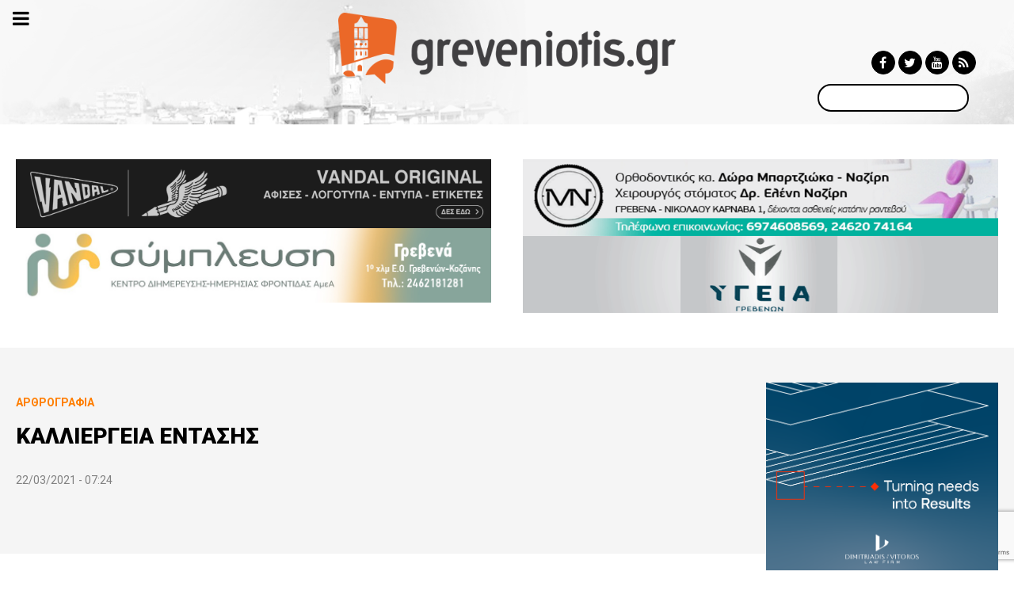

--- FILE ---
content_type: text/html; charset=utf-8
request_url: https://www.google.com/recaptcha/api2/anchor?ar=1&k=6LdEzngqAAAAAO-4_jX_ibxwbCVaqF0tlcDOI3no&co=aHR0cHM6Ly9ncmV2ZW5pb3Rpcy5ncjo0NDM.&hl=en&v=TkacYOdEJbdB_JjX802TMer9&size=invisible&anchor-ms=20000&execute-ms=15000&cb=3bloa3f5ybls
body_size: 45088
content:
<!DOCTYPE HTML><html dir="ltr" lang="en"><head><meta http-equiv="Content-Type" content="text/html; charset=UTF-8">
<meta http-equiv="X-UA-Compatible" content="IE=edge">
<title>reCAPTCHA</title>
<style type="text/css">
/* cyrillic-ext */
@font-face {
  font-family: 'Roboto';
  font-style: normal;
  font-weight: 400;
  src: url(//fonts.gstatic.com/s/roboto/v18/KFOmCnqEu92Fr1Mu72xKKTU1Kvnz.woff2) format('woff2');
  unicode-range: U+0460-052F, U+1C80-1C8A, U+20B4, U+2DE0-2DFF, U+A640-A69F, U+FE2E-FE2F;
}
/* cyrillic */
@font-face {
  font-family: 'Roboto';
  font-style: normal;
  font-weight: 400;
  src: url(//fonts.gstatic.com/s/roboto/v18/KFOmCnqEu92Fr1Mu5mxKKTU1Kvnz.woff2) format('woff2');
  unicode-range: U+0301, U+0400-045F, U+0490-0491, U+04B0-04B1, U+2116;
}
/* greek-ext */
@font-face {
  font-family: 'Roboto';
  font-style: normal;
  font-weight: 400;
  src: url(//fonts.gstatic.com/s/roboto/v18/KFOmCnqEu92Fr1Mu7mxKKTU1Kvnz.woff2) format('woff2');
  unicode-range: U+1F00-1FFF;
}
/* greek */
@font-face {
  font-family: 'Roboto';
  font-style: normal;
  font-weight: 400;
  src: url(//fonts.gstatic.com/s/roboto/v18/KFOmCnqEu92Fr1Mu4WxKKTU1Kvnz.woff2) format('woff2');
  unicode-range: U+0370-0377, U+037A-037F, U+0384-038A, U+038C, U+038E-03A1, U+03A3-03FF;
}
/* vietnamese */
@font-face {
  font-family: 'Roboto';
  font-style: normal;
  font-weight: 400;
  src: url(//fonts.gstatic.com/s/roboto/v18/KFOmCnqEu92Fr1Mu7WxKKTU1Kvnz.woff2) format('woff2');
  unicode-range: U+0102-0103, U+0110-0111, U+0128-0129, U+0168-0169, U+01A0-01A1, U+01AF-01B0, U+0300-0301, U+0303-0304, U+0308-0309, U+0323, U+0329, U+1EA0-1EF9, U+20AB;
}
/* latin-ext */
@font-face {
  font-family: 'Roboto';
  font-style: normal;
  font-weight: 400;
  src: url(//fonts.gstatic.com/s/roboto/v18/KFOmCnqEu92Fr1Mu7GxKKTU1Kvnz.woff2) format('woff2');
  unicode-range: U+0100-02BA, U+02BD-02C5, U+02C7-02CC, U+02CE-02D7, U+02DD-02FF, U+0304, U+0308, U+0329, U+1D00-1DBF, U+1E00-1E9F, U+1EF2-1EFF, U+2020, U+20A0-20AB, U+20AD-20C0, U+2113, U+2C60-2C7F, U+A720-A7FF;
}
/* latin */
@font-face {
  font-family: 'Roboto';
  font-style: normal;
  font-weight: 400;
  src: url(//fonts.gstatic.com/s/roboto/v18/KFOmCnqEu92Fr1Mu4mxKKTU1Kg.woff2) format('woff2');
  unicode-range: U+0000-00FF, U+0131, U+0152-0153, U+02BB-02BC, U+02C6, U+02DA, U+02DC, U+0304, U+0308, U+0329, U+2000-206F, U+20AC, U+2122, U+2191, U+2193, U+2212, U+2215, U+FEFF, U+FFFD;
}
/* cyrillic-ext */
@font-face {
  font-family: 'Roboto';
  font-style: normal;
  font-weight: 500;
  src: url(//fonts.gstatic.com/s/roboto/v18/KFOlCnqEu92Fr1MmEU9fCRc4AMP6lbBP.woff2) format('woff2');
  unicode-range: U+0460-052F, U+1C80-1C8A, U+20B4, U+2DE0-2DFF, U+A640-A69F, U+FE2E-FE2F;
}
/* cyrillic */
@font-face {
  font-family: 'Roboto';
  font-style: normal;
  font-weight: 500;
  src: url(//fonts.gstatic.com/s/roboto/v18/KFOlCnqEu92Fr1MmEU9fABc4AMP6lbBP.woff2) format('woff2');
  unicode-range: U+0301, U+0400-045F, U+0490-0491, U+04B0-04B1, U+2116;
}
/* greek-ext */
@font-face {
  font-family: 'Roboto';
  font-style: normal;
  font-weight: 500;
  src: url(//fonts.gstatic.com/s/roboto/v18/KFOlCnqEu92Fr1MmEU9fCBc4AMP6lbBP.woff2) format('woff2');
  unicode-range: U+1F00-1FFF;
}
/* greek */
@font-face {
  font-family: 'Roboto';
  font-style: normal;
  font-weight: 500;
  src: url(//fonts.gstatic.com/s/roboto/v18/KFOlCnqEu92Fr1MmEU9fBxc4AMP6lbBP.woff2) format('woff2');
  unicode-range: U+0370-0377, U+037A-037F, U+0384-038A, U+038C, U+038E-03A1, U+03A3-03FF;
}
/* vietnamese */
@font-face {
  font-family: 'Roboto';
  font-style: normal;
  font-weight: 500;
  src: url(//fonts.gstatic.com/s/roboto/v18/KFOlCnqEu92Fr1MmEU9fCxc4AMP6lbBP.woff2) format('woff2');
  unicode-range: U+0102-0103, U+0110-0111, U+0128-0129, U+0168-0169, U+01A0-01A1, U+01AF-01B0, U+0300-0301, U+0303-0304, U+0308-0309, U+0323, U+0329, U+1EA0-1EF9, U+20AB;
}
/* latin-ext */
@font-face {
  font-family: 'Roboto';
  font-style: normal;
  font-weight: 500;
  src: url(//fonts.gstatic.com/s/roboto/v18/KFOlCnqEu92Fr1MmEU9fChc4AMP6lbBP.woff2) format('woff2');
  unicode-range: U+0100-02BA, U+02BD-02C5, U+02C7-02CC, U+02CE-02D7, U+02DD-02FF, U+0304, U+0308, U+0329, U+1D00-1DBF, U+1E00-1E9F, U+1EF2-1EFF, U+2020, U+20A0-20AB, U+20AD-20C0, U+2113, U+2C60-2C7F, U+A720-A7FF;
}
/* latin */
@font-face {
  font-family: 'Roboto';
  font-style: normal;
  font-weight: 500;
  src: url(//fonts.gstatic.com/s/roboto/v18/KFOlCnqEu92Fr1MmEU9fBBc4AMP6lQ.woff2) format('woff2');
  unicode-range: U+0000-00FF, U+0131, U+0152-0153, U+02BB-02BC, U+02C6, U+02DA, U+02DC, U+0304, U+0308, U+0329, U+2000-206F, U+20AC, U+2122, U+2191, U+2193, U+2212, U+2215, U+FEFF, U+FFFD;
}
/* cyrillic-ext */
@font-face {
  font-family: 'Roboto';
  font-style: normal;
  font-weight: 900;
  src: url(//fonts.gstatic.com/s/roboto/v18/KFOlCnqEu92Fr1MmYUtfCRc4AMP6lbBP.woff2) format('woff2');
  unicode-range: U+0460-052F, U+1C80-1C8A, U+20B4, U+2DE0-2DFF, U+A640-A69F, U+FE2E-FE2F;
}
/* cyrillic */
@font-face {
  font-family: 'Roboto';
  font-style: normal;
  font-weight: 900;
  src: url(//fonts.gstatic.com/s/roboto/v18/KFOlCnqEu92Fr1MmYUtfABc4AMP6lbBP.woff2) format('woff2');
  unicode-range: U+0301, U+0400-045F, U+0490-0491, U+04B0-04B1, U+2116;
}
/* greek-ext */
@font-face {
  font-family: 'Roboto';
  font-style: normal;
  font-weight: 900;
  src: url(//fonts.gstatic.com/s/roboto/v18/KFOlCnqEu92Fr1MmYUtfCBc4AMP6lbBP.woff2) format('woff2');
  unicode-range: U+1F00-1FFF;
}
/* greek */
@font-face {
  font-family: 'Roboto';
  font-style: normal;
  font-weight: 900;
  src: url(//fonts.gstatic.com/s/roboto/v18/KFOlCnqEu92Fr1MmYUtfBxc4AMP6lbBP.woff2) format('woff2');
  unicode-range: U+0370-0377, U+037A-037F, U+0384-038A, U+038C, U+038E-03A1, U+03A3-03FF;
}
/* vietnamese */
@font-face {
  font-family: 'Roboto';
  font-style: normal;
  font-weight: 900;
  src: url(//fonts.gstatic.com/s/roboto/v18/KFOlCnqEu92Fr1MmYUtfCxc4AMP6lbBP.woff2) format('woff2');
  unicode-range: U+0102-0103, U+0110-0111, U+0128-0129, U+0168-0169, U+01A0-01A1, U+01AF-01B0, U+0300-0301, U+0303-0304, U+0308-0309, U+0323, U+0329, U+1EA0-1EF9, U+20AB;
}
/* latin-ext */
@font-face {
  font-family: 'Roboto';
  font-style: normal;
  font-weight: 900;
  src: url(//fonts.gstatic.com/s/roboto/v18/KFOlCnqEu92Fr1MmYUtfChc4AMP6lbBP.woff2) format('woff2');
  unicode-range: U+0100-02BA, U+02BD-02C5, U+02C7-02CC, U+02CE-02D7, U+02DD-02FF, U+0304, U+0308, U+0329, U+1D00-1DBF, U+1E00-1E9F, U+1EF2-1EFF, U+2020, U+20A0-20AB, U+20AD-20C0, U+2113, U+2C60-2C7F, U+A720-A7FF;
}
/* latin */
@font-face {
  font-family: 'Roboto';
  font-style: normal;
  font-weight: 900;
  src: url(//fonts.gstatic.com/s/roboto/v18/KFOlCnqEu92Fr1MmYUtfBBc4AMP6lQ.woff2) format('woff2');
  unicode-range: U+0000-00FF, U+0131, U+0152-0153, U+02BB-02BC, U+02C6, U+02DA, U+02DC, U+0304, U+0308, U+0329, U+2000-206F, U+20AC, U+2122, U+2191, U+2193, U+2212, U+2215, U+FEFF, U+FFFD;
}

</style>
<link rel="stylesheet" type="text/css" href="https://www.gstatic.com/recaptcha/releases/TkacYOdEJbdB_JjX802TMer9/styles__ltr.css">
<script nonce="p2YZNH8TWq631dhZcMXCsw" type="text/javascript">window['__recaptcha_api'] = 'https://www.google.com/recaptcha/api2/';</script>
<script type="text/javascript" src="https://www.gstatic.com/recaptcha/releases/TkacYOdEJbdB_JjX802TMer9/recaptcha__en.js" nonce="p2YZNH8TWq631dhZcMXCsw">
      
    </script></head>
<body><div id="rc-anchor-alert" class="rc-anchor-alert"></div>
<input type="hidden" id="recaptcha-token" value="[base64]">
<script type="text/javascript" nonce="p2YZNH8TWq631dhZcMXCsw">
      recaptcha.anchor.Main.init("[\x22ainput\x22,[\x22bgdata\x22,\x22\x22,\[base64]/SFtmKytdPWc6KGc8MjA0OD9IW2YrK109Zz4+NnwxOTI6KChnJjY0NTEyKT09NTUyOTYmJnYrMTxMLmxlbmd0aCYmKEwuY2hhckNvZGVBdCh2KzEpJjY0NTEyKT09NTYzMjA/[base64]/[base64]/[base64]/[base64]/[base64]/[base64]/[base64]/[base64]/[base64]/[base64]/[base64]/[base64]/[base64]\\u003d\\u003d\x22,\[base64]\\u003d\x22,\x22w57Du8K2I8KFw5xcw4U6HcKtwqQ4wrPDtxRlHAZlwqQ5w4fDtsKIwr3CrWNLwoFpw4rDq2HDvsOJwqMkUsOBIwLClmEzSG/DrsObMMKxw4FCdnbChQ0uSMOLw7zCiMKbw7vCj8KZwr3CoMOKOAzCssK0Y8KiwqbChiJfAcOSw5TCg8KrwoDCllvCh8OUODZeV8OsC8KqdyBycMOeDh/Cg8KaHBQTw507YkVzwrvCmcOGw4rDhsOcTwJrwqIFwrwtw4TDkwsVwoAOwoHCjsOLSsKjw4LClFbCqsKBIRMyesKXw5/CvHoGaQfDsGHDvR1MwonDlMKQXgzDsj0gEsO6wpDDolHDk8O5wpldwq9hElogA0ROw5rCuMKjwqxPEUjDvxHDtcOUw7LDnw/DnMOoLQDDn8KpNcKkccKpwqzCmwrCocKZw4rCsRjDi8O0w63DqMOXw4lNw6snbMOZVCXCjMKhwoDCgV3CrsOZw6vDth0CMMOBw5jDjQfCom7ClMK8AVnDuRTCo8OXXn3Co0ouUcKhwrDDmwQCSBPCo8KGw4AIXnQiwprDmxLDjFx/AVt2w4HCjRcjTmtDLwTCmU5Dw4zDgmjCgTzDu8KuwpjDjlMWwrJAS8Ohw5DDs8K5wo3DhEsxw51Aw5/DoMKcAWA+wrDDrsO6wonCsxzCgsOiIQpwwpxXUQE3w4fDnB8Uw4pGw5w7SsKlfWc5wqhaI8Oaw6oHCMK6woDDtcO6wqAKw5DCscOzWsKUw6zDgcOSM8OHZsKOw5Q1wonDmTF1P0rChB4nBRTDt8KlwozDlMOgwpbCgMONwqPCi09uw5/Dv8KXw7XDiS9TI8OmeCgGfjvDnzzDpX3CscK9W8OrexUYHsOfw4lvR8KSI8OnwrAOFcKtwozDtcKpwqwgWX4ZfGwuwp3DnBIKIcKWYl3DhMO8WVjDqz/[base64]/H8KBdyLCrMOXwpvCmz0bFsOCwpImwpATWsKBP8OSwpZjSUsxJ8KRwqHCnivChCEXwq9sw7vCjsKkw5pYWEfCmmNaw50EwrHDmMKOTG0dwpfCn0E0CD06wojCkcKdZsOqw7DDj8OBwp/Dk8O+woEDwpV7AzdjFMO+woDDhycYw63Dj8K7RcK3w4rDucK+wo7CvcOUw6PDgsKlwonCpDrDtzTClsK8wo9dSsKuwqYXG1DDqCI/FSjDvMOvfMKte8Okw7/DhjVrUMKJAFDDjcKaVsOywoRowoBvw7tyGMOYwq5fW8OsfBNtwpd9w7XDjQ/Dhh47dHjCqVnDmht2w4UCwozCmH4xw53DpcKuwpp5DwTDll3Dm8OYG0/DisOdwoE7CsOqw4fDrT87w5Y8woDCs8O3w54Nw6kWFGHCogAWw5NSwp/[base64]/Dh8Ouw5fCq8KWc3VOw5nDrcORw6Ngw5A/w4FYOSDDvUXDhcORwqPDiMKEw4YQw7XCnxnCrw9fw7DCicKIVWRfw58Gw6DCsmEFb8KaUsO9dcO8TsOsw6fDt3/DssKxw7PDvUxObcKhJMOcHG3DkAFUQ8KTEsKfwr7DiTogYivDq8KVwobDncKjwq5PfDXDqQvCgmwaPk47wolXGcKvw6zDv8Kgw5zCl8ONw5nCssK0NcKJwrAlLMKkAk0YVGTCl8OLw5QCwoEFwq0fUMOvwo3DojlFwqU/O3RPwpVywrdVIsKIbsOYw6bDlcONw6kOwoTCgcO2w6nDjcOaQmnDnQPDvQkYcS9PC0jCosOXWMKgY8KYLsOTMMKrScOhJcOvw7LDsgUlUMObNT4Jw7jChjnCi8O2wqjDomHDqww8w40xwpPDpmIkwpzCpsKXwrfDriXDuVvDuSLCtGQ2w5fCtGA/O8KJWRvDt8OGKcKsw4rCoTU+SsKkFWDCq0jCrDkAw6NWw6TClx3DkHjDoXTCq2hHYMOBBMKhGcOCdXLDq8O3wp9+w7TDuMO1wqrClsO1wr7CqcOtwpvDnsO/w6oCR2hZcFHCm8KWOUV4wq8vw4gUwrHCpxHCuMOTKlXCvyzCqHfCqEJMRAHDjAR5ZhExwr8dw5YXRw7DhcOFw5jDvsOMEDlPw6J3EsKVw7ciwrJlVcKNw7jCij4rw6t1woLDhGxzw5p5wpvDvxDDumHCiMO/w43CssKwZsOWwofDnVYkwp8Dwq9Mwrt2SsOtw7FPDWNSByvDnk/Cj8O3w4TCiiTDuMKZORDDlMK0woPCu8OBw7fDo8K8wrYBw58nwpxvPA50w79owoEewr/Cpg3ChFsRJ3R+w4fDjxk3wrXDucOZw7rDkzsQDcK4w7M2w6XCgsOgR8ObbVXCnjvCu03Cuzwpw4R1wrzDrGZlYcOxb8KcS8KDw7h3BmNVE0zDrMK/ZThywoXCgnbDpR/CmcOeHMOlw7IOwqx/wqcdw53CsxvCjixORTVvX3fCuT7DhjPDhTpkAcOHwohbw4fDmgHCk8KbwrXCt8K8YXDCp8KlwpMJwrDCqcKJwr8LecK7T8Ovw6TClcO1wpV/w7cOJ8OxwoHCk8OeJMK1wq8oHcOhwpNafxTDlzfDgcOHZsObUsOwwovCiQcXVsKvc8OjwrI9woMKw4USw61iJsKaXlLCsndZw64iGVNiAmHCsMK8w4JNbcONw7vCuMOJw5pcBAhxEsK5w6R/w55CEl4KXFjClsKHFCrCtMOow59BLhfDjcK5wofCsnHDty3DlsKaYkfDvwRSHlfDr8Odwq3DlMKqecO9L1hswpUqw7nCksOGw7PDows1IX4gIxlTw41lwqcdw7k6UsKrwohHwrJ1wq3CmMO/[base64]/Ck1dIwqtxS1zCjcKNT8OKYsKjw7rDi8KfwoXCgCXDsWALw5PCncKTwql3Y8K3K1jCpcOQaXLDgzZew7pcwocSJCDDpn9ew7TDrcKEwqErwqJ5wovDthh0R8KXw4N+wo1Aw7cNajLDkWTDlSRFw6DCncKsw6rClHwMwp1IFT/DkjPDrcKhesOUwr/Chi3DucOIwp8xw7grw41sS3bCjlB0O8OVwoAycU/Du8Khwr1fw7EuOMOxbsKFEytMwo5kwrdTw4Yrw4Rdw5ETwoHDnMKvQsOEcMObw5FjfcKFd8K6wq5jwo/DjcONwpzDhSTDvMKuSQRCdsKOwrHChcOHaMOZw6/Csw8swr0sw49Hw5/DolTDgsOSTsO1VMKkUMOIBMOEDsOJw7fCtVPDpcKdw5rCmlrCulHCvirClhLCpMOjwoluH8OrMMKEAsObw4B/wqVpwp8XwoJPw6EEwqwYLVFgL8K2wo0Qw5zCrSB0PncCwqvChE06wrp/w7xNwpnCq8OywqnCoQxIwpciAsKQHcKoR8OwPcKAFmnCpzRrThl6wpzCrMOIecO4JlLDgcKHdsOkwqhbwpzCqDPCr8O0wpjDsDHCusKIwqDDtGbDlHbCi8OWw5/CnMKkMsOBScKKw7R2fsK8wrsJw6DCg8KXesOlwrrDhHZbwoLDt0oWwphLw7jCuwoyw5PDncO/w55JLcKLfsO5UiLClVNNTWx2A8OdZ8Ogw70VA1/Ck0zCknbDvsOuwrnDlgJYwojDsnzCgzXCsMKiGcOqLsKCwrbDs8OZacKsw7zCiMKrM8KQw4FzwpgIXcKrNMKVBMOZw6IAB1zCicOZwqnDsHgHUFvCt8OrUcOmwqtDIsKkw6DDpsKwwqDClsKHw7jCrhrCtMO/[base64]/[base64]/NcOjw7ZYw7vCrcKVwoTDtMKjwprDtsKPJmHCrWAnwoxMw6vDucKHURvCpgF6wqQwwpnDvMOGw5LDnQM4wpLCiR4twrp7NFrDlMKIw7jCj8OUBWhifVFlwp7CrMOmHFzDnRR9w6/DuF5gwrTDqcOkaUvCiT7Cp33Cgn3Dj8KqQcOTwocAHMKtYMOaw5wKZsKZwqwgN8Kqw7VfYhbDkMK6VMO8w5VIwrBqPcKewqnDjcOewpXDn8O6dz1df1wHwo4uTHHCnVtkw4rCvyUyaEnDrsKLOwULEHnDqMOAw5sUw5LDlkrCmVTDuT/CmsO2c2YpGH4IGXYISsKNw41FcBQvCMK/MsOwR8Kdw6U1cRMjdHN0w4TCnsOCWmABHirCkMKbw6Amw7HDoQpqw64uWBZkTsKiwqcoAMKyOmllwo3DlcKxwqoYwq8tw60VXsO1w6bCqMKHJsOgbj5vwo3CqcKuw4nDgGvCmwjChMOeEsOdKl4sw7TCq8KrwpsWCndcwrDDhnPDt8OKEcKuw7pFHD/CjRzDpkllwrtnJDxgw4xTw4zDoMKXQDfDrl7Dp8KcOBHChnzDusOLwrwkwoTDncOqA1rDh3MkPhzDo8K6wpHDjcOUw4dld8OqfsKKwopnAhUtfsOLwq8xw5tUTnk5BARJfcOlwo0DfBI8DnjCu8O/H8OiwpDDjX7DisK9AhTCjB7Cklx+bcOzw4tWw63Ch8K6wo5xwqRzw4oyUUgMIyEgK0vCvMKeVMKOVAMOCMK+woEGQsOVwqFCcsKCJwJRwqxYNsKewqvCncOxRTRqwpp4w6vCuhXCtcK3w79gOh3Cv8KFw6rDrwd3P8K1woDDj1DDl8Kuw44/w6lTMkbDuMK4w5PDtHbCn8KeTsOCKwh0wqPCmz4FRwEfwpZ/w7HCicOMwp/[base64]/DpcOWWw3CvsKqw7VZHwfCsgQowpV6woIdbcKZwpTDvTgxR8Obw6cMwrnDjxvCqcOZMcKdOsONDX3DlDHChcOkw5LCvBo0d8O8w47Cq8ODF3nDhsO5woglwqDDssOiOsOgw43CvMKKwrHCgsOjw5/CjcOJe8OPw5vDmDM7JFDCq8OkwpTDr8OXVBUKL8OhWlJDw7sAw5fDk8OIwoHChnnCikoFwotdAcKUe8OSf8KEwooJw6PDv2ATw6xDw67DoMOvw6UCw4RKwqbDrsK5eTUMw6luMcK0ZsOIesOdHTHDnRQbX8O/[base64]/Dnn0vU8KQPcO4cUkIw7rCqcOSBcK2fsKiYGtDwrDChCgkJjZsw6vCkT/DhcKyw6DDv3HCpMOufDvChMK+L8OgworCvnA+R8K7NsKCYMKjOcK4w53DmgrDpcKIJz9TwrxHI8KTE0kxWcKAD8OhwrfDlMOjw7HDhsOCVMK1dSlyw67CocKiw7BfwrrDvE3CrsO5wpfCi3/CkzLDiH0xw6PCl3Bsw7/CgR3Dm3RPwqvDoUHDrsO9eXDDmsOxwoZjVcKIZ2gtIsODw6hnw6LCmsKAw6zCqUwKS8O6wovDjcKxwpMmwrIvcsOoVkvCsETDqsKlwqnCtMK7wo5LwprDo1zCvSLCk8O+w59iYXxHc1PCsVbChFPCs8O2w5/DtsKUXcK9dsO1wodUCsKFw55Ww5B0wqNBw6leKcKgw6XCkGHDh8KPTVBELcOEwqbCpyZXwqQzacKjFMK0T3bChSNUIGbCnA9Mw4owUMK2AcKtw6fDpHDCmgjDl8KVbMKxwoDCumbCtHDCjVLDoxpkIMKGwp/CoXY2wpl8wr/[base64]/DtVPCisKhw5YAT8OHbU1YBQd8OWU/w7/Csi8aw4bDp2LDtcOWwpgGw6zCmVs9AQXDim87Sk3DoxQTw7gCQx3Co8OXwqnCny5Yw7ZPw6TDnMKmwq3Ci3nCvcO+wqcDwp7CiMOjZMOCBxAOw6JrGMK+W8KoTjtGf8KywpPCjTXCm00Qw7REMcKIw5PDmcKBw7lDWsOBw6/Cr2TDj2waVUcZw4FdUVDCiMKewqJGdmkbTWEHw4h6w7ICJ8KSMAlRwpc+w61MWjnDocO8wr9Sw5rDnUp3TMO9QVNbRcKiw7/DpcOhOcKBWcKgR8O/w7xMT31QwpMXI0TCuyLClsOjw44+wpc0woIoC07CqMKFXRc/wrLDtMKgwpskwr3Ci8OQwpNlUg5iw7oEw5nCpcKfXMOSwrNbf8KvwqBhfMOFw5loGDDChmfCuTjCvsK8UsOqw7LDszxlw685w7gwwo1sw71ew5ZEwrASwq7ChT/CjCLChkTCqGJ0wq1zRsK2wpZKKSNCBw4Fw418wooQwqHCjGl5bMK8ecKnU8OFw7rDgHtASMO9wqbCucOiw6fCm8Kowo/DlENDwpMTOyTCrsOEw4BpDsK2X1VNwoY7aMK8wrvDkX0bwo/CpWTDuMOww6YWChHDiMK9woM2YyfCicORBMOPbcOWw5wPwrY+GhTDg8ODHMOpNMOGAW7Di3UUw5jCk8O8NljCp0bCqzBZw5vDhjM5BsOtI8KRwprCmEJowrXDqFvDt0zCv3/[base64]/CjnTDhMKFX8K9wq3CsMOcw5XCrWvDocOewqQaK8KIJAM9YMOMBGPDuGc7a8ORPcKAwrBFPcOHw4PCrD4yZHclw483wrXDmcOMw5XCh8K/RSVmd8KLw6Nhwq3DlQRDd8Oew4fCqcKnQihCMcK/[base64]/[base64]/[base64]/Dr2l/NcKCw753WcKHw6nCqcOVwrTDggNXwpUpw4AJw4lAYRbDuxc3D8KtwrbDhiHDlh9/[base64]/HsKpwrIxw7Amwpk6AcKlTBwRwr/Du8K1w6vCkkfDocK4wqcGw5k3bEUiwoAbbkUAZMKDwr3DoSjCnMOYO8Oww4ZXwo7DmABqworDicKSwrJLNMOaZcKQwrxLw6DDjsKrG8KMNAwcw6AMworClcOJOcOBwoXCqcK/wpfCn1c7ZcKQw44mMiJtwpDDriPCpxTDssKhTmLDpy/Cg8KvVyxIeUMxVMKQwrFPwqdmXz3Dr2R/[base64]/KAHDgkdOwq3Cn8O5OcOIbcKhw5kTb8Kxw6XDpcOcw4FpSsK3w6XDmgpEYMKfw7rCtgzCnMKSeU5TZcO1NcK+w4htXsKZwp0bUWY3w5gswokAw6TCiwDDgcKeOG0+w5Ucw7MywrAcw6VADsKqTsO9RMOewpcQw5MGwrnDnEsrwolpw5nCjybDhhoPTjNOw6N0LMKlw6/CusOqwrzDi8KWw4lkwq1Cw4xQw48Zw6vCrAHDgcKMEsKBOnx5RsK+w5VyQMOlcDJZecOKZAbCiBkFwoVTQsKFAWTCohfDqMOnQsO9wrvCqyTDvCvDtjtVDMOrw7DCr090Rn3CosOyL8O6w5hzw7Akw57DgcKrCERAPmR1M8KtR8OcPsOwcMOySxBNJxdRwq0UFsK/ZcKJTcO+wrjDmMOrwqElwqTCuCViw4Y2wobCrsKEZsKsHU8jwoDCoBQZXm5CfBQhw4VZcsOfw4HDgjLDo1TCuWEbCsOHO8Kjw4zDvsKSeD/DocKVdHvDrsONMMKNFTwTBcOSw4rDhsKswrjChljDjMOXNMKZw6jDmMKPTcK6BsKQw4dYPm04w6rDhwPCqcO6HkPDlwnDqD13w7LCtztDHsKtwqrCgV/Cvg48w4k+wpfCqXbDpAfCkEDCscKyCMOXw58TLsObO3DDmMORw5nCtlwGOcKKwq7DpXfCnl9rFcK8YlvDrsKXUgDCjRbDoMKPTMOswq5aQiXCvWDDuS1vw4XCj0DDsMOOw7E9LzNhXBFGLhkwMsO4w50Cc2bDr8Opwo/[base64]/[base64]/Ckkk2dT/CosKxw6DDpnPDvMK/[base64]/CowzDgMKsY8OHw6wkwo/Cq8OCwoJ9w4p4UQgkw6nCusOrC8OAw6NHwo/DmWXDlSTCucOhw6fDlcOQfcOCwr80wrbChsOxwoBzwq/DnyjDoCbDt20OwprCn2nCshhIfcKFe8OWwoV7w6jDnsOpbsK8OV5vVsOXw6fDtsK/w5/DkcKdwpTCr8KyO8KaaQHCkQrDqcOcwrPCpcOZw7LCjcONL8K6w5htfl5rNlbCtMKkFcOgwrovw4sYw7rCgcKjw4MWwozDv8K3bsKUw4BDw6ISBcOebEPCvGnCgSIUw4jCmcOkMCHCmgwyb1XDhsKkZMOww4pqw63DqsKuL3F2C8O/FHMoVsK7XVDDlgJLwpzCpXFMw4PCjB3Cri8AwqEBwq7CpsO3wozCi1IMXsOmZMK4Og5gWh3DoB7CmcKtwp7CpzBrw4nDhsKEA8KdasO1W8Kfw6rCqUvDvsO/w6w/w6xSwo7CnwXCogQ2CsO3w7LCscKSw5QwasO/woTCmsOqLUnDlhvDu37DrlATfmTDhcOcwpZGLHnDsV51MwInwoxww7PCqhV2dsOGw6xjSsK3bjoLw5MtccKNw7MKw6xdBGReEsOEwrhdWk/DtcKhVcOKw50mI8ONwqcNNETDq1PCtzfDrgjDunlMw4QXbcOvwq80w74jSm/[base64]/DnHg3wqoZw4zCjcONWyDDqVnCpg7CqB4cw6/DmlDDgAXDqlrCscOiw6DCi2M4R8OuwqrDnSNowqrDqxjCpwHDvsK2Z8K2enHCjMOvw6zDrnzDkBIhwoFhwp7Dl8KtLsKjWcOWMcOvw6dYw5dFwp84wrQSw63DkkjCjMKdw7fCtMKBwoXCgsOpw4NGeXbCvVcsw4NbNsKFwqlJCMKmUmZmw6Qewpxww7rDmD/Cm1bDoQXDtDYcGQ4uacKWJjjCpcOJwpx9BsOTCsOhw6DCskHDhsOBfcK1woQKwqUyBCkfw49Kw7YXFMOfX8OCeGFkwobDg8O2wo/CrcOpEMKyw5nDscOqAsKVM1fDmQPDhUrCq2rDhsK+wr3Ck8ORwpTCiC5RFRYHRsK9w6LCrAN1wptuaFTCpwXCpsKhwp3CjhjCjX/CvMKGw6PCg8Ksw5HDkj4VUcO9a8KHHDXCiRbDo3nDgMKYSC/DriBIwqJbwoPCicKZMXl+wow/w63CkEDDhVbDtAvDv8OuXAPDsVkxOU4fw5N4w4DCrcO6YQp+w4ZlYWgVeg8eHz/DpsKEwprDn2vDg2hiMhd4wovDrFLDkRrCpcKDWATCr8KxQ0bCq8KaF24NMRUrWXhoKkPDlCp/woltwpcLKMOSV8K8wrDDkRURb8O4GzjCk8KowrvCiMOFwpPDkcOxw7HDiAHDt8K/OcKcwrR6w7PCgGrCi0TDq00gw69KVMKmI3fDh8K0w4tIU8KGE0LCvBZFw5LDg8O7Z8KLwqpvAsOowppcbcOAw7JiGMKMIsOBQgB3wqrDjCLDs8OoDMKTwq3DpsOYwrxvw4/Cl3DChsO0wo7CvgXDiMKkw7c0w7XDqjpxw5pSOHnDo8K4wqvCjT0yQMK5W8O2cEVYOR3DoMKHw4jCg8Kyw7Z7w5bDncOOTg5twrvCn0/CqsK7wp4XPMKhwpHDs8KtOybDp8KsD1DDmiZ2wr/DqX4fw5FVw4kfwokjwpfDmMKPKcOuw7IWQE0PTsKhwp9Xwq01JjAcFVHDvHDCkDJHw5PDhmE0P1Fiw6FFw5HCrsOGM8OPwo7Co8KXI8KmPMOswplfw6nCqFcBwplywrVpTMO2w4DCmMOGbFXCvMOtwpReIMOgwr/[base64]/[base64]/DlcO4GMOiYMKuOxcAw6Buw6jCrwUSccO2woVvwqDCkcKkTCbDrcO5wqkjJHnCmHxUwqbDg0rDm8ODJ8OlVcOJfMOfKiTDghA5LMO0T8KYw67CnkJvOsOQw6B7GADCpsOiwonDk8O7Jk4wwozCqlPCpRUfwpI6w6VIwrTCkjA/[base64]/[base64]/CtcKpX19bScK7w68AwpwsR8O9wpAgwpMyQ8OowpMCw4lDV8Ofwq0Tw6XDqQrDv0bDpcKww6A5w6fDs3nDmwlDacOqw691wozCr8Kyw7rComPDisK/w7p4SifCm8Osw5LCunnDkcOSwqzDgxXCrsK2YcO9eU49GETDiD3CsMKdbcKsHMKcMVdkEj1Yw4tGw7PCsMKLLsOwDsKOw79fQChzwpVwBBPDqhFzRFvCjDvCpsKtwr3DmsKmw6hXAhXDisKCw5TCsFQRwqBlP8K6w5jCiynCjD1mAcOww4A6FFwiJMOcD8KbXQPDmC/[base64]/DlcOAw6B0RE9jF8O6w65DAsOtw4JzNTVwLSvDs2EGY8O3woNnwoTCg3nChsObw4I7YsO5PFp7Gw0HwovDkcOBBcKjw4HDmwleS2jCh0QIwpNIw5/Cg2Vmci5vwo3CiAMYaV4+DsK5O8OSw5cnw6DCghrCukRzw67DiRkCw6fCowMwHcOWwodcw6LDn8Osw5LCrMOIH8Kkw5TClVsvw4Nww7JdBsKdFsKowpo7aMOgwoonwrg0asOpw5QINz/CgsOQwrwpw7ZhH8KLG8O3w6nCn8OYWE5OXB/DrRvCrQPDusKGcsKzwrjCsMOZBCwBQx/CjicTCjhnIcKfw4wvwpE4VjJAOcOTwrFmWsOzwrJBQcOmw64Cw7TCjynCoQRTDMKUwo3CvsK1w7jDpsO7w4XDr8KUw4TCmsKZw4JPw5VtBsKTMMK6w5Uaw5LCkC5/[base64]/w4ZHwrJ/wp3DrTjCicOSETcww4LDgcKncQIfw5LChsOHw6MqwrrDi8OHwp/DhlFKKE7CmAxTwofDusOcQmzCn8OTFsOuAMKiwpzDuz1RwqfCgUogOUXDo8OKKmgMe0tuwqxcw50qKsKjXMKDWAUsGgzDiMKoeSojwpQWw51LCMOpeloywpvDgzJUw6nClU9Hwq3CgMKddit+bWsCCSg3wqbDpMOKwpZIw6/[base64]/Ck8K1w6LDu8KUwpHDmSg4w4M7wqzDsyPCqsOEbVRKOEE3w6dYUcKvw4hSUFTDrsKPw5zDlg15OcKMe8KZw78Kwrs0IcKaSljCnRhMd8OWwpADwooZeSBuwr8rNVXCgTHDl8KXw6ZMD8O7TUbDp8OMwpPCsxzDqcOGw5nCpsOSSsO+PxbCpcKiw7rCmhoEaVbCoWDDmR/Di8K5cl1wXsKWYsOYNn4DCQsvwrBrRRfCiUgtAWFhAcOIUQvCt8OHw5vDpgUEEsOxdzvChTTDvsKoP0pXwpB2M0bDqGM3w5TCjybDncK2BjzCgMO4wpk0PMOIWMOkcl/DkyQKwqXCnTvDvcK/w6jDlsKDOUU+wo1Sw7FrJMKdEcKgwojComdhw67Dpy0VwoTDmkHCv0IiwpAfSMO+RcKWwow9K1PDvCACMsK1KXPDhsK9w41Ewoxsw4s7wqLDosK7w5DCg3HChXFdIMOAUzxiREvDoU5IwqPDgSrCicOXOTcYw5AhCWpyw7jCrMOCDkTDiksFE8ONdsKEEMKIQsO/w5VQwoHCsz0DAEHDplbDjiDChGNAd8KYw79PUsO0NnZXwrPDq8K9ZHlhc8KDP8KAwrzCri3CqCUrKF9Cwp7Ch2nDm27Ch1ZdBQdgwq/CpAvDgcOLw4kxw7hWc15Mw5YSEktyHcOTw7UBw4hbw49HwoHCpsKzw6rDqQLDrgnCocKAYndZeFDCoMKKwq/ClEbDnT1ye3XDs8KqVMKvwrFAecOdw7PDpsOkc8KtUMKIw60bw5pFwqNxwojCvkzCk2UVU8ORw55Cw6oxBElGwqYmwrXCv8KCwqnCgGlcTsK6wp/CqV9FwrrDrcOXZsKMESDDt3LDiQ/[base64]/Dvi7CqcK0w6TDrBE1YVhULcOZwqdOPsKEwrXDl8KSwpjDixUPw51sVHJDFcOqw7vCnSw4fcKhwpbCsnJeR37CoTg6VMOZPMO3awfDq8K9dsKuwpVFwpHClynClhRmGVhYASbCtsOoKUnCuMKICsKVO3xkBMKbw7JDa8K4w44Xw5fCsB3Co8KfSW/[base64]/CizNvw6jDpBTCt03DncKRw6TCt8OHJsKUfcKPFCjDn37Ch8K4w6XDtcKXETzCjsO0ZcK6woDDkB/DqcKGTcK1TEVybgI0CcKZwqDChW3CvcKcLsOIw5/CpjjDjsOMwo8VwqE2w6c7EcKjDiDDh8KDw7rClcOFw7oQw5UCPQHCg2UHWMOnw4zCqW7DqMKeaMOaQ8OQw4xew43DvQLClnR/SsK0b8OEDlVfAcKxWcOWwrQGOMO5QmXCiMK/w4LDtMK2RUTDu1MoaMKcb3/[base64]/WgTDsX1BXcOww5QtwpvCu8KuHsOSRMKQwoDDvsKaRkhCw6DDlMKmw6c8w43Ci1/Cn8O3w5tuwolbw5vDvMO/[base64]/e8ObwoVeIsKzZsOdw7R9w7/DlAB/woM7McOiw47Dt8O8TcO/QcOKf03CvcK7fcKxw7piw6ZPfU8mdcK4wqPDun/CpT3DrBXDmsK8wrQvw7FOwqjDtExLLgNew7hLLwbDqT5DSAPCtkrCp2YWWgYhXgzCi8OSNsKcbcK+w73DryfCmMOEQ8OCwrhVZcKldl/[base64]/w6wuw5YIQ8OYw5DDnsKPw54PeMO2HnvDiyzDpsKBwofDt3PCi0jDj8KLw5zCvi7DhD7DigLDqsKOwofCicKdKcKNw6V/BMOueMK1LMOkIcKIw4sWw6JAw5fDhMKvwpVFPsKGw53Dk2ZEYMKNw71EwokUw7x8w65ARcKWTMObN8Ovazx6cUt8eX3DuyrDmsOaEcOLwq0JTTc6IsKFwoLDvzbDuQZOGcKgw5bCncOcw4PDvMKFKMOBw7/Dhg/CgcOLw7TDi2kJL8Okwotrwpkiwrh5wpoJwpJbw5xvIV9TR8KsR8KSwrJ/O8K/w7rCq8Kewq/Cp8KcJ8OpeTjDicK8dRFyF8K8YgrDpcKLYsO1JllNLsKWXUguwrrDqyA1esK/[base64]/Dgm4GwpkJasKGGMKmw5rDlzcowqTCnsOjXMOewp5Uw7okw5zConoCFWvClVTCs8Kzw4LCh3nDqlQsNCADPMKNw6tKwrLDvsKrwpvDvlXDtE06w4gRW8K5w6bDmMK5w4/Dtj4vwp9aMcKbwqrCmsO8U386wpgaKcOpYMKNw7IibjnDmVlPw77ClMKEdWoBb2DCmcK7I8OqwqPDqcKUKMKZwp8KNsOTQzDDqXjDusKbUsOGw5HCncKawrBYQysnwrZWVRrDgsOwwqdDDi3CpjnDq8Klwp1LdCgfw4jCjVwiw5o2eifDmsODwpjCrnVrwr5rwp/Cj2rDuyVRwqHDthPDvMKGw6QdScKzwqvDjk/CplrDo8KcwpU7V2A9w50EwqgdVcOuB8OKwonChwXCl23DjcKqYh9ERcKHwrvCosOEwp7DpMKKLy08aDrDiSXDisKSQXA7fcKrSsO2w5zDh8ObCcKfw7ECUMK5wot+P8OHw5HDmAFAw7HDvsOCTMO8w7c9woBhw7TClMOMS8KbwpNLw4zDlMO0NF/DpnlZw7bCt8O/fQ/[base64]/DhhJ7w6wZccOKfMKhw6PClBZqwoRmXRrDjMOzw6/[base64]/CuMKYwrfDuSnDgcKGbcKxw5TDlxvCk8K/wrhswpLDuyMlHTVQLsOlwqMdw5HCgMK+ecKewq/DpcOmw6TCsMOhGnkoAMONU8OgYAYfVB/CrShQwqsZTEzDlsKoCMOITsKEwqAjwrfCvDx/w6bCt8KmIsOHBR3DqMKLwpRUUQXCq8KCRWZ5wokEXMKaw6B5w6jCvwLDjSjCvgLDnMOKBMKYwp3DgHrDksOLwpjDkUhmP8KSe8KQw4fCgVjDl8KAacKHwofCv8K6OFNQwpLCjyTDsRfDsUpPdsOTTl91E8Klw5/CoMKGZ3/CpQfDtHTCqMKww4lvwpc6I8KCw7XDtsKNw6IlwoBJCMOFLl5twpY1aGzCk8OYXsODw7bClSQuPQHDrCHCtcKIw7jClMOTwrfDngULw7LDrUbCrMOEw7AQwqbCjEVsbsKEVsKYw7fCucO9DSLCqHV9wo7CuMKOwosHw5/DkFHDscKqQwsLNykmTS14e8Onw4/DtnEFdcOZw6EjBsKGQBTCrcOgwqbCpsOKwrxqN1AGFVUfVSZqZcOGw7YuD0PCocODBcOow4pHexPDtlTCjkHCscOzwonCiEFLB0g9w5t5dGzDnR12wrEoG8KQw4PDn1fDvMObw5dpw6rCs8KlEcK3Ok/DkcOxw4/DgsKzSsKUw5rCj8KTw5IIwqMhwrphwprDiMKIw5cdwpDDrMKGw5HCpBVEGsOJTsOSWnPDtG0Rwo/[base64]/DhsOyfcKowrhKw4bChS7DnFDCggPCjH7ClmLDvcKuODICw5dHw6kHCMOEeMKMJTtXFwrCmxPDpDvDrCvDg0bDk8KRwrRxwqLCjMKYAg/DrTrCk8KYeSvCinTDh8Kyw6sWK8KeEEQyw5PCiGzCiRPDusOzRsOxwrbDnmEZR0rCkyzDh3DChS8OWD/[base64]/Ck2RfR8Kyw4tQOMKcwr4Ew7N5YsKUw7MrOVorwqU+acK7wpdvwpHCv8KfKXHCi8KSZhohw4Mww6ccUhPCrcKIbX/DjltKHjZtfiZNw5EwTH7DnivDm8KXFzZjAsKTFsKswrckQlfDvyzCsVofwrApbHbCgsOlw57Dr2/CiMOMI8K9wrAjOWZNPAzCiWBUwpbCucONFSbCo8O4FAFQBcOyw4fDt8KKw5XCjk/CscOsKQ7CrsKDw4EXw73CkxDCkMOZKsOpw5UzE2MHwq3CvS9MSzXCkgN/ZhkQw6wlwrbDg8O7w4kOFDEfNDk4wr7CkkTCokYMN8KdLCDDn8OrTBrDv13DhMKfXV5bJMKfw7jDqEEww6zCgMOcK8O5w7HCjMK/w59Gw5zCssKkHQrDoV8Yw67CucKYw6MlIifDjcO7JMKRw5UdTsOZw7XCp8KXw5nCj8OrRcOOw4HDhMOcXxATFxQUHTITwrU7FC57PCIaMMKxaMKcHnTDjcOZBDs/w4zDoxHCuMO3GMOhDcOrwonCp3kNb3ZWw7FsA8Odwo5dWcKAwobDgVHDrQgWw5XCiTtbw5E1MWd8wpXCucOUKTvDhsKrLMK4dMKcVMODw7/CrSXDkcOsCcOod2bDgQ3Dn8O8w6zCkFNxWMOXw5lsI1oQXUXDqjM5T8KXwr99woMZcUXCoWHCsU4owplNw7DDhsOswoXCpcOOIiEZwroSYsK8QnwNLS3CiH1dQBdRwo4RZkBpdkF8RXIYHixTw5RBEwDCm8K9CMOQw6LCrBfCuMOZQMO/fE1pwpjDkMKZRQAQwr8wSsKCw6HDnBXCicKMKC/ClcKuw5bDlMORw6cjwqLDl8OOc1Qxw43DiHHCkgvDuGUmdCUBZl0ywoLCvcOUwrlUw4TCqcK7cXfDjsKOWjPCjlTCghLCpz8Ww4Ezw7HDtjZCw57CozJjFXHCoAU4RFXDtjE9w4rCsMOQNsO5wr7CsMO/GMOiP8OLw4JFw5R7woLClGPCji0/w5XCii9dw6vCkzjDhcK1JsOXX19WN8OcPRFXwonCncOUw4NXGsK1ZmzDjzvDmG3Dg8K0ERYPVsOxwonDkV7DpcKlw7LDgWlMDUPCjsO3wrDCncOxwqzDuwlewoXDucO/[base64]/CuELCpzBsw75ow7IFIiDClE3CvlIuEMO1wrsiQ17Cr8OdfsKqdsKMQ8OvEcO5w4DDiVLChHvDh0JIMsK7YMOnF8O0w4B1PwJDw7pZOTJnacOESQs5P8KOQmECw5XCjQ80NRZUbMO7wpsGFFHCo8OlEcOjwrXDvCMTaMOSwolkWMOTAzVowrddagnDocOXSMOkwqnDh1/DmxcHw4FCbsK/wqHCqHBDc8O6wpNOK8OXwpxww4XCu8KsMBfCtsKOR0PDrANHw7FiE8KrVsO1SMK0wohvwo/Dry5dwpgvw6EuwoUiwoZ9B8K6HWYLwpJiw7h8NwTCtMKyw57CpQUAw7pmfsO5w7/DhsKeQXdUw4zCsUjCpD7DrcOpRx4Uw7PCi1YdwqDCgRpbTWrDlsOdwqI7wq/Cj8OfwrQkwoteJsO1w4fCiGbCm8O/[base64]/DiWLDpi0DIcKhNCrDsMKOw58QMgctwr/CjMO0YHDCkGZZwq/[base64]/cEvCm8OOC8KZGcK+w4lQWcKTw5ArGHA9DT3DswYDNi13w7JxQ1cicjsmE2Ejw5Azw7A8wrQxwqjCnD45w5IFw4N1WMOpw7EGC8KFH8Ouw5Uzw49Za1phwo1CKMKmw71Kw7rDtHVNwqdMasKzcBl2wpvClsOeS8Ofwr4qIAYjPcKdN0/DvzRRwpLDkMOFGXbCthrCmMOPGMOwC8KhYsOiw5vCmm4fw7gHw6LDmSvChcOMEcOwwpTDiMO1w5oDwohdw4JiMxLCvsKSEcOZDMOrfk7Dm3HDisK6w6PDl2Aowrlew7XDp8OMwo5ewpXCv8OGccKlWsOlGcKvTFXDsX9/w5jDs3oWd3vCkMOAY0xaFcOQNsO0w4dVYWXDu8KgB8OqayvDoWfCicOXw77DpXxzwpsBwpoaw7nDni/CpsK9LRUCwo4rwrjDs8K6wobCgcOqwp5Uwq/[base64]/[base64]/worCkirDkMO+wrLDksO9wqYRwqlJHsK6wr3Dj8KWLMO4GsOUwrfCmcO7PVvCtTLDs2fCn8Okw7thIn1aDcOLwqIqasK+wpDDmcOKSCjDvsOzecOPwr/CkMK2RsKkcxheRCTCp8ODWMKDR1JLw5/CpR0EGMOTNhJvw47DocKPTTvCpcOuw49VacOOdcOtwpsXwqxqYMOAw6cOMgVdZANoTVzCg8KoLMOfGnXDj8KBNMKsV3o4wrzCqMOsRsOGJFPDtMOGwoE/D8K7w6Ejw4E7YSVuO8OmX23CiznClcOAKcOgLhTCn8Ozwo1iwoMQw7fDtMOCwqTDqEkHw5ECwoYiVMKHXsOCBxovPcKww4nCqApXaFHDicOvfzZCOsK4Ux8Rwp9AV1bDs8KiNcK3dSfDpnrCkV0aL8O0wowBEyEYIUDDnsOEAlfCs8OlwqMbBcOwwpTDl8O9UMOEbcK/wrTCpsK9wrbDvBZgw5nCtcKTYsKfAcK1WcKNDXzDk03DlcOCMcOlQCJHwq5/wrDDpWbDsm1VJMKIFXzCp3Yaw6AYXF3DgQ3DsVXDi0/CqcOAw5LDo8OOwo3DtBjDqS7Dr8Ojw7QHOsK2woAfw5HCmXUVwqpeDRPDlHrDnsOUwr4JMTvCtSfDrcOHV0bDhwwWEF0/wpFYCcKAw7rDvsOrf8OaHDpfUiM/woFsw7vCusOjPX1EWcOyw4tCw6l4bkEFQV3DucKXbR0dXD7DrMORwpzDl0/CrsOeUD5NXxbDhcO4LgDCtMO3w5LDmQXDoTYMU8Kow5RQw4vDpDt5wqfDiU4xccOkw44gw45Hw7F1N8K2RcK7KcOzTsKrwqIHwpwtw64ARsOZCMOoFcOEw4/[base64]/DolDCtRfDlmHCv1bCvn0TYcKmYMKjwqfDq8KFwoLDiAXDq0PCjEvCnMO/w6kILh/DgT3ChVHCgsKTFsO6w4lTwoILfsKua3Nfw45eaHZ/woHCvcOCIsKiF1HDikvCtMOXwoHDjiN+w4LCrm/[base64]/[base64]/DlsKjw7vCozkWw6HDhMOWCQjCgcOkw5XDpMO6w63ClVfDocKLfsK8D8K3wrLChcK6wqLCscKIw4rDisK/[base64]/[base64]/XypBw5DCjcOHw6kRC8OXwqMLw7nCtjhPUsOAKifDjsO0LwHDgm/DtlvCocKqw6fCkcKyDTbCq8O0PQ8EwpQ/UmR0w6IlbmXCgRXDpzgwPcOgWMKNw7fDmEvDrsOyw4zDikPDt0zDvEXCmcKaw5h3wrwuDVgzLcKbwo/CuXHCosOTwqXCnzhNP25dTR/DiU1Kw7rCritiwptlJ1zCtcKAw6fDncO7QHHCpSvCssOPFMK2H08twoLDisONwozClF8QB8Oud8OHw4bCkmTCj2bDs2PCvGHCnSV+U8KICX4lPwBtw4lZc8OcwrQ8bcKPMA0SaDHDsB7Cq8OlJwjCvBdCMsK2JU/DlsOAKzbDqMOXS8OxJQYjw5nDncOyYm/CjMO0aB7CjUY7woV9wqdtwoIywoEswpkEZGjDtlLDpsOWHjg7JRLCnMKYwrY6HwPCs8O5SCTCrivDscKTLMOtDcKtW8O0w7FNw7jDpkDDlU/DvTYmwqnCssOhd19nwoJGOcO+DsOWwqV5EMOsPFoaQTVbwr8vDwPDkynCvMOIQkfDpsOZwrjDrcKZDx8mwqDCtMO2w47CuX/CiFoKbB5lIMKmJcOaKsOvfMKEw4cHwrLDi8KuN8KeI1nDijoywrMRfMKnwpjDmsK9wrkvwrt1FWjCq1DDmyLDv0/CuBwLwqIRBCQ5HCY7w4gKA8K8wqbDqUPCscOnPWfClgLCnhPDgVp9RHoXGRw+w6hhLcK+aMOrw50Eb3DCscOMw4bDjxvCvcOZTx5qBjfDvcKIwoUUw7oVwoXDkWRRYcKOEcKES2vCq1ISwoLDjMO8wrUowrhYVMKXw54Dw6Eiwpw9YcKdw6rDq8O8PMOfM0vCsAB6wr/CiDTDr8Kzw4lKBcKRw43CgRQ4EkbCsGcy\x22],null,[\x22conf\x22,null,\x226LdEzngqAAAAAO-4_jX_ibxwbCVaqF0tlcDOI3no\x22,0,null,null,null,1,[21,125,63,73,95,87,41,43,42,83,102,105,109,121],[7668936,416],0,null,null,null,null,0,null,0,null,700,1,null,0,\[base64]/tzcYADoGZWF6dTZkEg4Iiv2INxgAOgVNZklJNBoZCAMSFR0U8JfjNw7/vqUGGcSdCRmc4owCGQ\\u003d\\u003d\x22,0,0,null,null,1,null,0,0],\x22https://greveniotis.gr:443\x22,null,[3,1,1],null,null,null,1,3600,[\x22https://www.google.com/intl/en/policies/privacy/\x22,\x22https://www.google.com/intl/en/policies/terms/\x22],\x22YJ47w+bUBDbHd2epdZ7pz3cWpzlF2Ekcg3LNp7o2cmg\\u003d\x22,1,0,null,1,1763672410137,0,0,[101],null,[239,225,108],\x22RC-Jo5BiGFOSmU-iA\x22,null,null,null,null,null,\x220dAFcWeA4XwGGaX_KBzIPtgpTctOTsUpbd9yhmPKamML056jATqSe6rzMrXe-GpQUUL93iINcdh-QQnK5smE04Uh_PpXbO1WeIIw\x22,1763755210186]");
    </script></body></html>

--- FILE ---
content_type: text/css
request_url: https://greveniotis.gr/wp-content/cache/autoptimize/css/autoptimize_single_45bf09f46512665554536763f9b24ad9.css?ver=691f7346
body_size: 8757
content:
:root{--h1-size:3rem;--h1-line:3.25rem;--h2-size:2.5rem;--h2-line:2.75rem;--h3-size:2rem;--h3-line:2.25rem;--h4-size:1.5rem;--h4-line:1.75rem;--h5-size:1.25rem;--h5-line:1.5rem;--h6-size:1rem;--h6-line:1.25rem;--h7-size:.875rem;--h7-line:1rem;--p-size:1rem;--p-line:1.25rem}h1{font-size:var(--h1-size);line-height:var(--h1-line)}h2{font-size:var(--h2-size);line-height:var(--h2-line)}h3{font-size:var(--h3-size);line-height:var(--h3-line);font-weight:900}h4{font-size:var(--h4-size);line-height:var(--h4-line)}h5{font-size:var(--h5-size);line-height:var(--h5-line)}h6{font-size:var(--h6-size);line-height:var(--h6-line)}p{font-size:var(--p-size);line-height:var(--p-line)}@font-face{font-family:Manrope;src:url('https://greveniotis.gr/wp-content/themes/darwin_evo/custom/fonts/Manrope/web/Manrope-ExtraLight.woff2') format('woff'),url('https://greveniotis.gr/wp-content/themes/darwin_evo/custom/fonts/Manrope/otf/Manrope-ExtraLight.otf') format('opentype'),url('https://greveniotis.gr/wp-content/themes/darwin_evo/custom/fonts/Manrope/ttf/Manrope-ExtraLight.ttf') format('truetype');font-weight:100}@font-face{font-family:Manrope;src:url('https://greveniotis.gr/wp-content/themes/darwin_evo/custom/fonts/Manrope/web/manrope-light.woff2') format('woff'),url('https://greveniotis.gr/wp-content/themes/darwin_evo/custom/fonts/Manrope/otf/manrope-light.otf') format('opentype'),url('https://greveniotis.gr/wp-content/themes/darwin_evo/custom/fonts/Manrope/ttf/manrope-light.ttf') format('truetype');font-weight:300}@font-face{font-family:Manrope;src:url('https://greveniotis.gr/wp-content/themes/darwin_evo/custom/fonts/Manrope/web/manrope-regular.woff2') format('woff'),url('https://greveniotis.gr/wp-content/themes/darwin_evo/custom/fonts/Manrope/otf/manrope-regular.otf') format('opentype'),url('https://greveniotis.gr/wp-content/themes/darwin_evo/custom/fonts/Manrope/ttf/manrope-regular.ttf') format('truetype');font-weight:400}@font-face{font-family:Manrope;src:url('https://greveniotis.gr/wp-content/themes/darwin_evo/custom/fonts/Manrope/web/manrope-medium.woff2') format('woff'),url('https://greveniotis.gr/wp-content/themes/darwin_evo/custom/fonts/Manrope/otf/manrope-medium.otf') format('opentype'),url('https://greveniotis.gr/wp-content/themes/darwin_evo/custom/fonts/Manrope/ttf/manrope-medium.ttf') format('truetype');font-weight:500}@font-face{font-family:Manrope;src:url('https://greveniotis.gr/wp-content/themes/darwin_evo/custom/fonts/Manrope/web/manrope-semibold.woff2') format('woff'),url('https://greveniotis.gr/wp-content/themes/darwin_evo/custom/fonts/Manrope/otf/manrope-semibold.otf') format('opentype'),url('https://greveniotis.gr/wp-content/themes/darwin_evo/custom/fonts/Manrope/ttf/manrope-semibold.ttf') format('truetype');font-weight:600}@font-face{font-family:Manrope;src:url('https://greveniotis.gr/wp-content/themes/darwin_evo/custom/fonts/Manrope/web/manrope-bold.woff2') format('woff'),url('https://greveniotis.gr/wp-content/themes/darwin_evo/custom/fonts/Manrope/otf/manrope-bold.otf') format('opentype'),url('https://greveniotis.gr/wp-content/themes/darwin_evo/custom/fonts/Manrope/ttf/manrope-bold.ttf') format('truetype');font-weight:700}@font-face{font-family:Manrope;src:url('https://greveniotis.gr/wp-content/themes/darwin_evo/custom/fonts/Manrope/web/manrope-extrabold.woff2') format('woff'),url('https://greveniotis.gr/wp-content/themes/darwin_evo/custom/fonts/Manrope/otf/manrope-extrabold.otf') format('opentype'),url('https://greveniotis.gr/wp-content/themes/darwin_evo/custom/fonts/Manrope/ttf/manrope-extrabold.ttf') format('truetype');font-weight:900}i{font-family:FontAwesome !important}.g-content{padding:.625rem}.MarginBottom{margin-bottom:.938rem}.g-offcanvas-toggle{z-index:1000000}.g-offcanvas-toggle.sticky{position:fixed;color:#000}.g-spacer{margin:.625rem;padding:.938rem}.vertical-center{display:flex;align-items:center}.hv-center{display:flex;align-items:center;justify-content:center}.hide,.OldVideo{display:none !important}.link{cursor:pointer}#g-page-surround{overflow:visible}.widgettitle{display:none}.space-11{margin:1rem 0}.space-top-left,.space-top-center,.space-top-right{padding:1rem}.space-top-left img,.space-top-center img,.space-top-right img{width:100%}.home #g-showcase .g-grid:nth-child(1),.home #g-showcase .g-grid:nth-child(2){max-width:82rem;margin:auto}.home #g-expansion{text-align:center;background-color:#ffce28;padding:2rem 0 !important}.home #g-container-main #g-main-mainbody{position:sticky;top:0}.site.page #g-container-main #g-main-mainbody{position:sticky;top:0}#g-top .top-social{position:relative}#g-top .top-social .g-particle{position:absolute;right:3rem;top:3rem}#g-top .top-social .g-particle .g-social a{display:inline-flex;background:#000;border:unset;padding:0;border:1px solid #000;width:30px;height:30px;border-radius:100%;display:inline-flex;justify-content:center;align-items:center;transition:background .2s ease-in-out 0s}#g-top .top-social .g-particle .g-social a .fa{color:#fff}#g-top .top-social .g-particle .g-social a:hover{background:#fff;border-color:#ff7e00}#g-top .top-social .g-particle .g-social a:hover .fa{color:#ff7e00}#g-top .search-bar{display:flex;justify-content:flex-end;position:relative}#g-top .search-bar .exit-button img{position:absolute;right:1rem;top:.5rem;color:#000;width:20px;height:20px;opacity:0}#g-top .search-bar .exit-button img.alignnone{margin:0}#g-top .search-bar .exit-button img:hover{cursor:pointer}#g-top .search-bar .exit-button.visible img{opacity:1}#g-top .wp-block-search{width:200px;transition:all .2s ease-in-out 0s;margin-right:3rem;position:relative}#g-top .wp-block-search .wp-block-search__label{width:unset}#g-top .wp-block-search input[type=search]{box-shadow:unset;border:2px solid #000;border-radius:20px}#g-top .wp-block-search .wp-block-search__input{border:unset}#g-top .wp-block-search .wp-block-search__button{background:unset;border:unset;color:#000;position:absolute;right:0;display:none}#g-top .wp-block-search.clicked{width:350px}#g-top .wp-block-search.clicked .wp-block-search__button{display:block}#g-top .wp-block-search.clicked input[type=search]{padding-right:100px}#g-top .wp-block-search:focus-visible{outline:none}#g-main-mainbody .info-single-post .wp-block-video iframe{width:100%;height:calc(857px / 1.75)}#g-main-mainbody .info-single-post iframe[title="YouTube video player"],#g-main-mainbody .info-single-post iframe[src^="https://www.megatv.com/"]{width:100%;height:calc(857px / 1.75)}#g-main-mainbody .info-single-post figure.wp-block-embed.is-provider-youtube iframe{width:100%;height:calc(calc(795px * 9 ) / 16)}#g-main-mainbody .entry-content .info-container a{color:;font-weight:700}.pagination .pagination-list{display:flex !important;justify-content:center !important;align-items:center !important}.pagination .pagination-list-item{display:none !important}.pagination .pagination-list-item.current-item,.pagination .pagination-list-item.pagination-next,.pagination .pagination-list-item.pagination-prev{display:flex !important}.pagination .pagination-list-item.current-item{min-width:30px;background-color:#ff7e00;align-items:center;justify-content:center;border-radius:2rem}.pagination .pagination-list-item.current-item span{border:unset !important;background:unset !important;color:#fff;font-weight:900;padding:0 1rem;line-height:28px}.pagination .pagination-next img,.pagination .pagination-prev img{height:12px}.pagination .pagination-next .prev,.pagination .pagination-prev .prev,.pagination .pagination-next .next,.pagination .pagination-prev .next{line-height:22px;height:24px;border:unset !important;background:unset !important;padding:0 1rem}.pagination .pagination-next .prev span,.pagination .pagination-prev .prev span,.pagination .pagination-next .next span,.pagination .pagination-prev .next span{margin:0 .5rem}#g-navigation .google-auto-placed{display:none !important}.sharethis-inline-share-buttons{display:inline-flex;writing-mode:vertical-rl;align-items:center;text-orientation:mixed}.sharethis-inline-share-buttons .st-btn{display:inline-block !important;background-color:transparent !important;padding:0 !important;margin:0 !important;line-height:0 !important}.sharethis-inline-share-buttons .st-btn img{height:32px !important;width:32px !important}.sharethis-inline-share-buttons .st-btn:last-child{margin-right:0}.slick-slider{position:relative;display:block;box-sizing:border-box;-webkit-touch-callout:none;-webkit-user-select:none;-khtml-user-select:none;-moz-user-select:none;-ms-user-select:none;user-select:none;-ms-touch-action:pan-y;touch-action:pan-y;-webkit-tap-highlight-color:transparent}.slick-slide{outline:none}.slick-slide a{outline:none}.slick-list{position:relative;overflow:hidden;display:block;margin:0;padding:0}.slick-list:focus{outline:none}.slick-list.dragging{cursor:pointer;cursor:hand}.slick-slider .slick-track,.slick-slider .slick-list{-webkit-transform:translate3d(0,0,0);-moz-transform:translate3d(0,0,0);-ms-transform:translate3d(0,0,0);-o-transform:translate3d(0,0,0);transform:translate3d(0,0,0)}.slick-track{position:relative;left:0;top:0;display:block;margin-left:auto;margin-right:auto}.slick-track:before,.slick-track:after{content:"";display:table}.slick-track:after{clear:both}.slick-loading .slick-track{visibility:hidden}.slick-slide{float:left;height:100%;min-height:1px;display:none}[dir=rtl] .slick-slide{float:right}.slick-slide img{display:block}.slick-slide.slick-loading img{display:none}.slick-slide.dragging img{pointer-events:none}.slick-initialized .slick-slide{display:block}.slick-loading .slick-slide{visibility:hidden}.slick-vertical .slick-slide{display:block;height:auto;border:1px solid transparent}.slick-arrow.slick-hidden{display:none}.slick-slide{outline:none}.slick-dots{position:relative;bottom:0;display:block;width:100%;padding:0;margin:0;list-style:none;text-align:center}.slick-dots li{position:relative;display:inline-block;width:20px;height:20px;margin:0 5px;padding:0;cursor:pointer}.slick-dots li button{font-size:0;line-height:0;display:block;width:20px;height:20px;padding:5px;cursor:pointer;color:transparent;border:0;outline:none;background:0 0}.slick-dots li button:before{font-family:'slick';font-size:0px;line-height:20px;position:absolute;top:0;left:0;width:10px;height:10px;border-radius:2rem;content:'•';text-align:center;opacity:.75;color:#000;border:2px solid #000;-webkit-font-smoothing:antialiased;-moz-osx-font-smoothing:grayscale}.slick-dots li.slick-active button:before{background:#000}#g-navigation{z-index:22}#g-navigation .g-main-nav{margin:unset}#g-navigation .g-main-nav .g-toplevel>li>.g-menu-item-container{font-size:.875rem;line-height:1.5rem}#g-navigation .g-main-nav .g-toplevel i{font-size:1.5rem;color:#eb6828;opacity:1}#g-navigation .g-main-nav .g-dropdown{background:#e9e9e9;width:max-content;min-width:215px}#g-navigation .g-main-nav .g-toplevel>li:not(.g-menu-item-type-particle):not(.g-menu-item-type-module).active{background:unset}#g-navigation .g-main-nav .g-toplevel>li:not(.g-menu-item-type-particle):not(.g-menu-item-type-module).active:hover{background:0 0}#g-navigation .g-main-nav .g-sublevel li:not(.menu-item-has-children){line-height:1.2rem}#g-navigation .g-main-nav .g-sublevel li:not(.menu-item-has-children) a{position:relative;transition:all .3s ease-in-out 0s;font-size:.875rem;font-weight:500;padding-left:2.5rem !important}#g-navigation .g-main-nav .g-sublevel li:not(.menu-item-has-children) a:after{content:"";background-image:url('https://greveniotis.gr/wp-content/uploads/2022/01/right-arrow.svg');background-repeat:no-repeat;background-size:12px;height:12px;width:.75rem;position:absolute;opacity:1;left:10px;top:50%;transform:translate(0,-50%);transition:all .3s ease-in-out 0s;filter:invert(1)}#g-navigation .g-main-nav .g-sublevel li:not(.menu-item-has-children) a:hover{color:#ff7e00}#g-navigation .g-main-nav .g-sublevel li:not(.menu-item-has-children) a:hover:after{filter:invert(47%) sepia(59%) saturate(861%) hue-rotate(339deg) brightness(94%) contrast(96%);left:15px}#g-navigation .g-main-nav .g-toplevel>li:not(.g-menu-item-type-particle):not(.g-menu-item-type-module).active>.g-menu-item-container{color:#ff7e00;background:#fff}#g-navigation .g-main-nav .g-sublevel>li:not(.g-menu-item-type-particle):not(.g-menu-item-type-module):hover,#g-navigation .g-main-nav .g-sublevel>li:not(.g-menu-item-type-particle):not(.g-menu-item-type-module).active{background:#fff}#g-navigation .g-main-nav .g-sublevel>li:not(.g-menu-item-type-particle):not(.g-menu-item-type-module).active{background:#fff}#g-navigation .g-main-nav .g-sublevel>li:not(.g-menu-item-type-particle):not(.g-menu-item-type-module).active>.g-menu-item-container{color:#ff7e00}#g-navigation .g-main-nav .g-sublevel>li:not(.g-menu-item-type-particle):not(.g-menu-item-type-module).active>.g-menu-item-container:after{filter:invert(47%) sepia(59%) saturate(861%) hue-rotate(339deg) brightness(94%) contrast(96%)}#g-top{background-color:#f8f8f8;background-image:url('https://greveniotis.gr/wp-content/uploads/2021/11/bg-top.png');background-repeat:no-repeat;background-size:cover;padding:1rem 0 !important}#g-footer #base-footer{background-image:linear-gradient(to right,rgba(255,255,255,.7) 70%,transparent 30%),linear-gradient(to right,rgba(255,255,255,.7) 70%,transparent 30%),linear-gradient(to bottom,rgba(255,255,255,.7) 69%,transparent 30%),linear-gradient(to bottom,rgba(255,255,255,.7) 70%,transparent 30%);background-position:left top,left bottom,left top,right top;background-repeat:repeat-x,repeat-x,repeat-y,repeat-y;background-size:10px 1px,0,0,0;margin:1rem 0;padding:.5rem 0}#g-footer #copyright .g-content{margin:0;padding:0}#g-footer .branding a{display:inline-flex}#g-footer .branding a img{max-height:.75rem}#g-footer .g-social{display:flex;justify-content:center}#g-footer .g-social a{margin:.2rem;display:flex;width:40px;height:40px;justify-content:center;align-items:center;background:unset;border:2px solid #fff;border-radius:100%;position:relative;overflow:hidden;transition:all .35s ease-in-out 0s}#g-footer .g-social a:before{content:"";position:absolute;top:100%;left:0;width:43px;height:43px;background:0 0;transition:.5s;z-index:2}#g-footer .g-social a span{color:#fff;font-size:1.3rem;position:relative;z-index:5;transition:all .35s ease-in-out 0s}#g-footer .g-social a:hover span{color:#fff}#g-footer .g-social a:hover:before{top:-2px}#g-footer .g-social a:hover:nth-child(1){border-color:#3b5999;background-color:#3b5999}#g-footer .g-social a:hover:nth-child(1):before{background:#3b5999}#g-footer .g-social a:hover:nth-child(2){border-color:#55acee;background-color:#55acee}#g-footer .g-social a:hover:nth-child(2):before{background:#55acee}#g-footer .g-social a:hover:nth-child(3){border-color:#dd4b39;background-color:#dd4b39}#g-footer .g-social a:hover:nth-child(3):before{background:#dd4b39}#g-footer ul.menu{margin:0}#g-footer ul.menu li.menu-item{display:inline-block;padding:0 .625rem;line-height:1rem}#g-footer ul.menu li.menu-item a{color:#fff}#g-footer ul.menu li.menu-item:not(:last-child){border-right:1px solid #fff}#g-footer ul.menu li.menu-item:hover a{color:#ff7e00}#g-footer .BorderDown{background-image:linear-gradient(to right,rgba(255,255,255,.7) 70%,transparent 30%),linear-gradient(to right,rgba(255,255,255,.7) 70%,transparent 30%),linear-gradient(to bottom,rgba(255,255,255,.7) 69%,transparent 30%),linear-gradient(to bottom,rgba(255,255,255,.7) 70%,transparent 30%);background-position:left bottom,left top,left bottom,right bottom;background-repeat:repeat-x,repeat-x,repeat-y,repeat-y;background-size:10px 1px,0,0,0;margin:1rem 0;padding:.5rem 0}#g-footer .newletter-col-1{text-align:left}#g-footer .newletter-col-1 h5{color:#fff;margin-bottom:0}#g-footer .newletter-col-1 p{margin-top:.5rem}#g-footer form input[type=email]{width:calc(100% - 100px);height:2.125rem;border-radius:.5rem 0 0 .5rem;float:left;color:#ff7e00}#g-footer form input[type=submit]{background-color:#ff7e00;padding:0 1rem;line-height:2.125rem;border-radius:0 .5rem .5rem 0;float:left}.main-slideshow{max-width:1920px;margin:0 auto;overflow:hidden;position:relative}.main-slideshow .articles-slider .article{position:relative}.main-slideshow .articles-slider .article .image-container{position:relative}.main-slideshow .articles-slider .article .image-container img{width:100%;height:calc(100vw / 2.53);max-height:760px;object-fit:cover}.main-slideshow .articles-slider .article .image-container:after{background:linear-gradient(90deg,rgba(0,0,0,.6) 30%,rgba(0,0,0,0));position:absolute;width:100%;height:calc(100vw / 2.53);max-height:760px;content:"";left:0;top:0}.main-slideshow .articles-slider .article .info-container{position:absolute;height:calc(100vh - 154px - 110px);height:calc(100vw / 2.53);top:0;padding:3.25rem;display:grid;align-content:center;max-width:810px;width:100%}.main-slideshow .articles-slider .article .info-container .title-post{font-weight:900;font-weight:900;overflow:hidden;text-overflow:ellipsis;display:-webkit-box;-webkit-line-clamp:4;-webkit-box-orient:vertical;font-size:56px;line-height:60px}.main-slideshow .articles-slider .article .info-container .description-post{overflow:hidden;text-overflow:ellipsis;display:-webkit-box;color:#fff;-webkit-line-clamp:2;-webkit-box-orient:vertical;height:58px}.main-slideshow .articles-slider .article .info-container .description-post p{margin:0;font-size:24px;line-height:28px}.main-slideshow .articles-slider .article .info-container .date-post{font-weight:400;font-size:var(--h7-size);line-height:var(--h7-line)}.main-slideshow .articles-slider .article .info-container .date-post span{padding-right:.375rem}.main-slideshow .articles-slider .article .info-container .categories-container .post-categories{margin:1rem 0;list-style:none}.main-slideshow .articles-slider .article .info-container .categories-container .post-categories li{font-size:.875rem;display:inline-block;text-transform:uppercase}.main-slideshow .articles-slider .article .info-container .categories-container .post-categories li a{color:#fff !important;position:relative}.main-slideshow .articles-slider .article .info-container .categories-container .post-categories li a:before{content:"";position:absolute;opacity:1;left:0;top:50%;transform:translate(0,-50%);transition:all .3s ease-in-out 0s;background:;width:.625rem;height:.625rem;border-radius:100%}.main-slideshow .articles-slider .article .info-container .categories-container .post-categories li:nth-child(2n){margin-left:.5vw}.main-slideshow .thumbnail-slider{padding:.625rem}.main-slideshow .thumbnail-slider .thumbnail-item{position:relative;padding:0 .375rem;cursor:pointer}.main-slideshow .thumbnail-slider .thumbnail-item .image-container{height:150px}.main-slideshow .thumbnail-slider .thumbnail-item .image-container img{width:100%;height:150px;object-fit:cover}.main-slideshow .thumbnail-slider .thumbnail-item .image-container .overlay{background:linear-gradient(180deg,rgba(0,0,0,.2) 30%,rgba(0,0,0,.2));position:absolute;width:calc(100% - 0.75rem);height:100%;top:0;left:.375rem;transition:all .5s ease-in-out 0s}.main-slideshow .thumbnail-slider .thumbnail-item .info-container{position:absolute;width:calc(100% - 0.75rem);top:0;padding:.938rem;visibility:hidden;opacity:0;transition:all .35s ease-in-out 0s}.main-slideshow .thumbnail-slider .thumbnail-item .info-container .title-post{margin:0;overflow:hidden;text-overflow:ellipsis;display:-webkit-box;-webkit-line-clamp:3;-webkit-box-orient:vertical;max-height:110px;transition:color .5s ease-in-out 0s}.main-slideshow .thumbnail-slider .thumbnail-item:hover .image-container .overlay{background:linear-gradient(180deg,rgba(0,0,0,.8) 30%,rgba(0,0,0,.5))}.main-slideshow .thumbnail-slider .thumbnail-item:hover .info-container{visibility:visible;opacity:1}.main-slideshow .thumbnail-slider .slick-current .thumbnail-item .image-container .overlay{background:linear-gradient(180deg,rgba(0,0,0,.8) 30%,rgba(0,0,0,.5))}.main-slideshow .thumbnail-slider .slick-current .thumbnail-item .info-container{visibility:visible;opacity:1}.main-slideshow .slider-navigation{padding:0 1.25rem;position:absolute;width:calc(82rem*0.7);max-width:82rem;bottom:130px;left:calc((100% - 82rem)/2);display:flex}.main-slideshow .slider-navigation .slick-arrow{cursor:pointer;border:1px solid #fff;background-color:transparent;font-size:1.375rem;width:2rem;height:2rem;display:flex;color:#fff !important;align-items:center;justify-content:center;border-radius:100%;transition:all .5s ease-in-out 0s}.main-slideshow .slider-navigation .slick-arrow.slick-prev{margin-right:.5rem}.main-slideshow .slider-navigation .slick-arrow:hover{background-color:#fff;color:#000 !important}#g-subshowcase{background-color:#12253c}#g-subshowcase #home-greroom .g-content{margin:0 .625rem;padding:0 .625rem}#g-subshowcase #home-greroom .slideshow-bottom{display:flex;justify-content:center;padding:0;align-items:center}#g-subshowcase #home-greroom .slideshow-bottom .greroom{margin:0;padding-right:.25rem;font-weight:200;color:#fff}#g-subshowcase #home-greroom .slideshow-bottom .greroom strong{font-weight:900;color:#fff}#g-subshowcase #home-greroom .slideshow-bottom .articles-list{width:calc(100% - 124px);margin:0 auto;overflow:hidden;box-sizing:border-box}#g-subshowcase #home-greroom .slideshow-bottom .description{font-size:.935rem}#g-subshowcase #home-greroom .slideshow-bottom .description p{color:#0ebbc4;display:inline-block;width:max-content;padding-left:100%;will-change:transform;animation:marquee 145s linear infinite}#g-subshowcase #home-greroom .slideshow-bottom .description p strong{color:#0ebbc4}@keyframes marquee{0%{transform:translate(0,0)}100%{transform:translate(-100%,0)}}@media (prefers-reduced-motion:reduce){#g-subshowcase #home-greroom .slideshow-bottom .description p .marquee span{animation-iteration-count:1;animation-duration:.01;width:auto;padding-left:0}}#g-subshowcase #home-greroom .slideshow-bottom .description:hover p{color:#0ebbc4}body.outline-home #g-extension .header-container .title{text-align:center}body.outline-home #g-extension .history-posts .history-post{padding:0 .5rem}body.outline-home #g-extension .history-posts .history-post .post-cont .image-box{position:relative;width:100%}body.outline-home #g-extension .history-posts .history-post .post-cont .image-box a{display:block;margin:.65rem 0;min-width:0;min-height:0}body.outline-home #g-extension .history-posts .history-post .post-cont .image-box a img{object-fit:cover;position:absolute;width:100%;height:100%}body.outline-home #g-extension .history-posts .history-post .post-cont .image-box:after{content:"";display:block;padding-bottom:100%}body.outline-home #g-extension .history-posts .history-post .post-cont .info{padding:0 1rem}body.outline-home #g-extension .history-posts .history-post .post-cont .info .date{display:inline-block;font-size:var(--h7-size);line-height:var(--h6-line);font-weight:500}body.outline-home #g-extension .history-posts .history-post .post-cont .info .date i{margin-right:4px}body.outline-home #g-extension .history-posts .history-post .post-cont .info .title-post{font-weight:900;overflow:hidden;text-overflow:ellipsis;display:-webkit-box;-webkit-line-clamp:5;-webkit-box-orient:vertical;color:#333}body.outline-home #g-extension .history-posts .history-post .post-cont:hover .info .title-post{color:#ff7e00}body.outline-home #g-extension .history-posts .history-post:nth-child(1){padding-left:0}body.outline-home #g-extension .history-posts .history-post:nth-child(3){padding-right:0}body.outline-home #g-container-main-2 .header-container .title,body.outline-home #g-container-main .header-container .title{text-transform:uppercase}body.outline-home #g-container-main-2 .sports-posts .sports-post .post-cont,body.outline-home #g-container-main .sports-posts .sports-post .post-cont{padding:0 .5rem}body.outline-home #g-container-main-2 .sports-posts .sports-post .post-cont .image-box img,body.outline-home #g-container-main .sports-posts .sports-post .post-cont .image-box img{height:150px;width:100%;object-fit:cover}body.outline-home #g-container-main-2 .sports-posts .sports-post .post-cont .post-link-info,body.outline-home #g-container-main .sports-posts .sports-post .post-cont .post-link-info{display:block;height:195px;background-color:#f8f8f8}body.outline-home #g-container-main-2 .sports-posts .sports-post .post-cont .info,body.outline-home #g-container-main .sports-posts .sports-post .post-cont .info{padding:.5rem 1rem .8rem;background-color:#f8f8f8}body.outline-home #g-container-main-2 .sports-posts .sports-post .post-cont .info .date,body.outline-home #g-container-main .sports-posts .sports-post .post-cont .info .date{display:inline-block;font-size:var(--h7-size);line-height:var(--h7-line);font-weight:500;margin-bottom:.8rem;margin-top:0}body.outline-home #g-container-main-2 .sports-posts .sports-post .post-cont .info .date i,body.outline-home #g-container-main .sports-posts .sports-post .post-cont .info .date i{margin-right:4px}body.outline-home #g-container-main-2 .sports-posts .sports-post .post-cont .info .title-post,body.outline-home #g-container-main .sports-posts .sports-post .post-cont .info .title-post{margin:0;font-weight:900;overflow:hidden;text-overflow:ellipsis;display:-webkit-box;-webkit-line-clamp:3;-webkit-box-orient:vertical;max-height:75px;color:#333}body.outline-home #g-container-main-2 .sports-posts .sports-post .post-cont .info .description p,body.outline-home #g-container-main .sports-posts .sports-post .post-cont .info .description p{overflow:hidden;text-overflow:ellipsis;display:-webkit-box;-webkit-line-clamp:3;-webkit-box-orient:vertical;margin-bottom:0;margin-top:.5rem}body.outline-home #g-container-main-2 .sports-posts .sports-post .post-cont:hover .info .title-post,body.outline-home #g-container-main .sports-posts .sports-post .post-cont:hover .info .title-post{color:#ff7e00}body.outline-home #g-container-main-2 .sports-posts .sports-post:nth-child(1) .post-cont,body.outline-home #g-container-main .sports-posts .sports-post:nth-child(1) .post-cont{padding-left:0}body.outline-home #g-container-main-2 .sports-posts .sports-post:nth-child(3) .post-cont,body.outline-home #g-container-main .sports-posts .sports-post:nth-child(3) .post-cont{padding-right:0}body.outline-home #g-container-main-2 .latest-posts .latest-post .post-cont,body.outline-home #g-container-main .latest-posts .latest-post .post-cont{padding:0 .5rem}body.outline-home #g-container-main-2 .latest-posts .latest-post .post-cont .image-box img,body.outline-home #g-container-main .latest-posts .latest-post .post-cont .image-box img{height:150px;width:100%;object-fit:cover}body.outline-home #g-container-main-2 .latest-posts .latest-post .post-cont .post-link-info,body.outline-home #g-container-main .latest-posts .latest-post .post-cont .post-link-info{display:block;height:195px;background-color:#f8f8f8}body.outline-home #g-container-main-2 .latest-posts .latest-post .post-cont .info,body.outline-home #g-container-main .latest-posts .latest-post .post-cont .info{padding:.5rem 1rem .8rem;background-color:#f8f8f8}body.outline-home #g-container-main-2 .latest-posts .latest-post .post-cont .info .date,body.outline-home #g-container-main .latest-posts .latest-post .post-cont .info .date{display:inline-block;font-size:var(--h7-size);line-height:var(--h6-line);font-weight:500;margin-bottom:.8rem;margin-top:.25rem}body.outline-home #g-container-main-2 .latest-posts .latest-post .post-cont .info .date i,body.outline-home #g-container-main .latest-posts .latest-post .post-cont .info .date i{margin-right:4px}body.outline-home #g-container-main-2 .latest-posts .latest-post .post-cont .info .title-post,body.outline-home #g-container-main .latest-posts .latest-post .post-cont .info .title-post{margin:0;font-weight:900;overflow:hidden;text-overflow:ellipsis;display:-webkit-box;-webkit-line-clamp:3;-webkit-box-orient:vertical;max-height:75px;color:#333}body.outline-home #g-container-main-2 .latest-posts .latest-post .post-cont .info .description p,body.outline-home #g-container-main .latest-posts .latest-post .post-cont .info .description p{overflow:hidden;text-overflow:ellipsis;display:-webkit-box;-webkit-line-clamp:3;-webkit-box-orient:vertical;margin-bottom:0;margin-top:.5rem}body.outline-home #g-container-main-2 .latest-posts .latest-post .post-cont:hover .info .title-post,body.outline-home #g-container-main .latest-posts .latest-post .post-cont:hover .info .title-post{color:#ff7e00}body.outline-home #g-container-main-2 .latest-posts .latest-post:nth-child(1) .post-cont,body.outline-home #g-container-main .latest-posts .latest-post:nth-child(1) .post-cont{padding-left:0}body.outline-home #g-container-main-2 .latest-posts .latest-post:nth-child(3) .post-cont,body.outline-home #g-container-main .latest-posts .latest-post:nth-child(3) .post-cont{padding-right:0}body.outline-home #g-container-main-2 .latest-posts .latest-post.col-4 .post-cont .info .title-post,body.outline-home #g-container-main .latest-posts .latest-post.col-4 .post-cont .info .title-post{min-height:50px;font-size:var(--h7-size);line-height:var(--h7-line)}body.outline-home #g-container-main-2 .latest-posts .space-3 .g-content,body.outline-home #g-container-main .latest-posts .space-3 .g-content{padding:.625rem 0;margin:.625rem 0}body.outline-home #g-container-main-2 .People .header-container .title{text-transform:uppercase}body.outline-home #g-container-main-2 .People .people{margin-left:-.5rem}body.outline-home #g-container-main-2 .People .people-container{padding:0 .5rem;position:relative}body.outline-home #g-container-main-2 .People .people-container .image-container{position:relative;width:100%}body.outline-home #g-container-main-2 .People .people-container .image-container .post-link{display:block;z-index:5;margin:0;min-width:0;min-height:0}body.outline-home #g-container-main-2 .People .people-container .image-container .post-link img{object-fit:cover;position:absolute;width:100%;height:100%}body.outline-home #g-container-main-2 .People .people-container .image-container .overlay{width:100%;height:100%;opacity:1;position:absolute;top:0;z-index:5;background:linear-gradient(0deg,rgba(0,0,0,.8) 30%,rgba(0,0,0,0));transition:all .5s ease-in-out 0s;display:flex;align-items:center;justify-content:center}body.outline-home #g-container-main-2 .People .people-container .image-container .people-info{color:#fff;position:absolute;width:calc(100% - 2rem);height:calc(100% - 2rem);top:1rem;left:1rem;z-index:5;font-family:'Muli',Arial,sans-serif}body.outline-home #g-container-main-2 .People .people-container .image-container .people-info .info{width:100%;height:100%;position:relative}body.outline-home #g-container-main-2 .People .people-container .image-container .people-info .info .information{position:absolute;bottom:0;transition:all .5s ease-in-out 0s}body.outline-home #g-container-main-2 .People .people-container .image-container .people-info .info .information .rel-container{position:relative}body.outline-home #g-container-main-2 .People .people-container .image-container .people-info .info .information .rel-container .date{display:inline-block;font-size:var(--h7-size);line-height:var(--h7-line);font-weight:500;margin-bottom:.8rem;margin-top:0}body.outline-home #g-container-main-2 .People .people-container .image-container .people-info .title-post{margin:0;font-weight:900;overflow:hidden;text-overflow:ellipsis;display:-webkit-box;-webkit-line-clamp:3;-webkit-box-orient:vertical;min-height:75px;color:#fff}body.outline-home #g-container-main-2 .People .people-container .image-container .people-info .date{font-size:.8vw;color:#fff}body.outline-home #g-container-main-2 .People .people-container .image-container:after{content:"";display:block;padding-bottom:100%}body.outline-home #g-container-main-2 .People .people-container .image-container:hover .people-info .info .information{bottom:4rem}body.outline-home #g-mainbottom .tab-1{background-color:#ff9a21}body.outline-home #g-mainbottom .tab-2{background-color:#ff7e00}body.outline-home #g-mainbottom .tab-3{background-color:#1e8bc0}body.outline-home #g-mainbottom .tab-4{background-color:#3ba673}body.outline-home #g-mainbottom .tab-5{background-color:#4cc7a1}body.outline-home #g-mainbottom .tab-1,body.outline-home #g-mainbottom .tab-2,body.outline-home #g-mainbottom .tab-3,body.outline-home #g-mainbottom .tab-4,body.outline-home #g-mainbottom .tab-5{height:160px;display:flex;align-items:center;justify-content:center;padding:2rem 3rem;transition:all .25s ease-in-out 0s}body.outline-home #g-mainbottom .tab-1 .tabs,body.outline-home #g-mainbottom .tab-2 .tabs,body.outline-home #g-mainbottom .tab-3 .tabs,body.outline-home #g-mainbottom .tab-4 .tabs,body.outline-home #g-mainbottom .tab-5 .tabs{align-items:center}body.outline-home #g-mainbottom .tab-1 .info-tab,body.outline-home #g-mainbottom .tab-2 .info-tab,body.outline-home #g-mainbottom .tab-3 .info-tab,body.outline-home #g-mainbottom .tab-4 .info-tab,body.outline-home #g-mainbottom .tab-5 .info-tab{padding-left:1rem}body.outline-home #g-mainbottom .tab-1 .info-tab h4,body.outline-home #g-mainbottom .tab-2 .info-tab h4,body.outline-home #g-mainbottom .tab-3 .info-tab h4,body.outline-home #g-mainbottom .tab-4 .info-tab h4,body.outline-home #g-mainbottom .tab-5 .info-tab h4{color:#fff;font-weight:400}body.outline-home #g-mainbottom .tab-1:hover,body.outline-home #g-mainbottom .tab-2:hover,body.outline-home #g-mainbottom .tab-3:hover,body.outline-home #g-mainbottom .tab-4:hover,body.outline-home #g-mainbottom .tab-5:hover{background-color:#333}body.outline-home #g-mainbottom-extended{background-color:#12253c;padding:1rem 0}body.outline-home #g-mainbottom-extended .widget_evo_widget_tag_cloud h2.widgettitle{color:#fff;text-align:center;margin-bottom:2rem;display:block;font-size:var(--h3-size);line-height:var(--h3-line)}body.outline-home #g-mainbottom-extended .widget_evo_widget_tag_cloud .tagcloud .single-opinion{text-align:center}body.outline-home #g-mainbottom-extended .widget_evo_widget_tag_cloud .tagcloud .single-opinion .featured-image .image{background-size:cover;background-position:center;background-repeat:no-repeat;width:180px;height:180px;border-radius:100%;margin:auto;padding:0;border:0;transition:all .25s ease-in-out 0s}body.outline-home #g-mainbottom-extended .widget_evo_widget_tag_cloud .tagcloud .single-opinion .title{color:#fff;font-weight:700;max-width:120px;margin:1rem auto .75rem}body.outline-home #g-mainbottom-extended .widget_evo_widget_tag_cloud .tagcloud .single-opinion:hover .featured-image .image{padding:.5rem;border:5px solid #3ba673}body.outline-home #g-mainbottom-extended .widget_evo_widget_tag_cloud .tagcloud .single-opinion:hover .title{color:#4cc7a1}body.outline-home #g-mainbottom-extended .view-more{margin-top:3rem}body.outline-home #g-mainbottom-extended .view-more a{color:#fff}.news-posts .news-post .post-cont{margin:1rem 0}.news-posts .news-post .image-box{height:100%}.news-posts .news-post .image-box img{height:220px;width:100%;object-fit:cover}.news-posts .news-post .info{background-color:#f8f8f8;padding:1rem 2rem}.news-posts .news-post .info .date{display:inline-block;font-size:var(--h7-size);line-height:var(--h7-line);font-weight:500;margin-bottom:.8rem}.news-posts .news-post .info .date i{margin-right:4px}.news-posts .news-post .info .title-post{font-weight:900;overflow:hidden;text-overflow:ellipsis;display:-webkit-box;-webkit-line-clamp:2;-webkit-box-orient:vertical;min-height:48px;color:#333}.news-posts .news-post .info .description p{overflow:hidden;text-overflow:ellipsis;display:-webkit-box;-webkit-line-clamp:3;-webkit-box-orient:vertical;margin-bottom:0;margin-top:.5rem}.news-posts .news-post:hover .info .title-post{color:#ff7e00}body.outline-home #g-main-mainbody .header-container .title{text-transform:uppercase}body.outline-home #g-main-mainbody .Video-posts .size-33:nth-child(2),body.outline-home #g-main-mainbody .Video-posts .size-33:nth-child(3){padding-left:1rem}body.outline-home #g-main-mainbody .Video-posts .size-33:nth-child(2) .video-post,body.outline-home #g-main-mainbody .Video-posts .size-33:nth-child(3) .video-post{padding:1rem 0;border-bottom:5px solid #f8f8f8;transition:all .25s ease-in-out 0s}body.outline-home #g-main-mainbody .Video-posts .size-33:nth-child(2) .video-post:nth-child(1),body.outline-home #g-main-mainbody .Video-posts .size-33:nth-child(3) .video-post:nth-child(1){padding-top:0}body.outline-home #g-main-mainbody .Video-posts .size-33:nth-child(2) .video-post .image,body.outline-home #g-main-mainbody .Video-posts .size-33:nth-child(3) .video-post .image{height:68px;width:100%;object-fit:cover}body.outline-home #g-main-mainbody .Video-posts .size-33:nth-child(2) .video-post .image-cont,body.outline-home #g-main-mainbody .Video-posts .size-33:nth-child(3) .video-post .image-cont{position:relative}body.outline-home #g-main-mainbody .Video-posts .size-33:nth-child(2) .video-post .image-cont:before,body.outline-home #g-main-mainbody .Video-posts .size-33:nth-child(3) .video-post .image-cont:before{background-color:rgba(0,0,0,.4);position:absolute;width:100%;height:100%;content:"";left:0;top:0;z-index:3}body.outline-home #g-main-mainbody .Video-posts .size-33:nth-child(2) .video-post .play-icon,body.outline-home #g-main-mainbody .Video-posts .size-33:nth-child(3) .video-post .play-icon{position:absolute;top:50%;left:50%;transform:translate(-50%,-50%);z-index:10}body.outline-home #g-main-mainbody .Video-posts .size-33:nth-child(2) .video-post .play-icon .fa,body.outline-home #g-main-mainbody .Video-posts .size-33:nth-child(3) .video-post .play-icon .fa{color:#fff;font-size:1.8rem}body.outline-home #g-main-mainbody .Video-posts .size-33:nth-child(2) .video-post:hover,body.outline-home #g-main-mainbody .Video-posts .size-33:nth-child(3) .video-post:hover{border-bottom:5px solid #333}body.outline-home #g-main-mainbody .Video-posts .size-33:nth-child(2) .video-post:hover .title-post,body.outline-home #g-main-mainbody .Video-posts .size-33:nth-child(3) .video-post:hover .title-post{font-weight:500}body.outline-home #g-main-mainbody .Video-posts .size-33:nth-child(2) .title-post p,body.outline-home #g-main-mainbody .Video-posts .size-33:nth-child(3) .title-post p{padding-left:1rem;font-size:var(--h6-size);overflow:hidden;text-overflow:ellipsis;display:-webkit-box;-webkit-line-clamp:3;-webkit-box-orient:vertical;margin-bottom:0;margin-top:0}body.outline-home #g-main-mainbody .Video-posts .size-33:nth-child(1) .video-post .image{height:298px;width:100%;object-fit:cover}body.outline-home #g-main-mainbody .Video-posts .size-33:nth-child(1) .video-post .image-container{position:relative}body.outline-home #g-main-mainbody .Video-posts .size-33:nth-child(1) .video-post .image-container .play-icon{position:absolute;top:50%;left:50%;transform:translate(-50%,-50%);z-index:10;width:90px;height:60px;display:flex;justify-content:center;align-items:center;border-radius:15px;background-color:rgba(0,0,0,.7)}body.outline-home #g-main-mainbody .Video-posts .size-33:nth-child(1) .video-post .image-container .play-icon .fa{color:#fff;font-size:2rem}#g-sidebar{position:relative;z-index:2}#g-sidebar .overview-list{z-index:2;display:grid;align-content:center;margin-bottom:3rem}#g-sidebar .overview-list .overview-header .overview-title{font-size:2rem;font-weight:700;margin-top:2rem;color:#191919 !important;padding:0}#g-sidebar .overview-list .articles-list{height:650px;box-sizing:border-box;overflow-x:hidden}#g-sidebar .overview-list .articles-list .article-item{margin:0 0 .938rem;align-items:center}#g-sidebar .overview-list .articles-list .article-item .image-container-item{position:relative;width:100%;overflow:hidden !important}#g-sidebar .overview-list .articles-list .article-item .image-container-item a{display:block;min-width:0;min-height:0}#g-sidebar .overview-list .articles-list .article-item .image-container-item a img{object-fit:cover;position:absolute;width:100%;height:100%}#g-sidebar .overview-list .articles-list .article-item .image-container-item:after{content:"";display:block;padding-bottom:100%}#g-sidebar .overview-list .articles-list .article-item .info-container-item{padding:0 1.938rem 0 .938rem;display:flex;align-items:center}#g-sidebar .overview-list .articles-list .article-item .info-container-item .title-post{font-size:var(--h7-size);line-height:var(--h7-line);margin:0;margin-bottom:0;overflow:hidden;text-overflow:ellipsis;display:-webkit-box;-webkit-line-clamp:3;-webkit-box-orient:vertical}#g-sidebar .overview-list .articles-list .article-item .info-container-item .title-post a{display:block;color:#000 !important;transition:all .5s ease-in-out 0s}#g-sidebar .overview-list .articles-list .article-item .info-container-item .title-post a:hover{color:!important}#g-sidebar .overview-list .articles-list .article-item .info-container-item .date-post{margin-top:.5rem;margin-bottom:.25rem;font-size:var(--h7-size);line-height:var(--h7-line)}#g-sidebar .overview-list .os-theme-round-dark>.os-scrollbar>.os-scrollbar-track>.os-scrollbar-handle:before{background:#d4d4d4 !important}#g-sidebar .alignnone{margin:0 0 5px !important}#g-sidebar-2{position:sticky;top:0}#g-sidebar-2 .sidebarInfo{border:4px solid #f0f2f4}#g-sidebar-2 .sidebarInfo p{margin:.25rem;font-size:.875rem}#g-sidebar-2 .sidebarInfo strong{margin:.5rem}#g-sidebar-2 .sidebarInfo hr{margin:0}.FP_Frontpage{margin:1rem 0}.FP_Frontpage h2.title{font-size:1rem;margin:0;text-align:center;font-family:AtypicalLight;font-size:1.25rem;line-height:1.25rem}.FP_Frontpage .Slide .date{font-size:1rem;margin:0;text-align:center;font-family:'AtypicalMedium';font-size:1.25rem}.FP_Frontpage .Slide .image-container{text-align:center}.FP_Frontpage .more-button-container{text-align:center;background-color:#f5f5f5;padding:1.25rem}.FP_Frontpage .more-button-container .more-button a{border-radius:0 !important;width:70%;padding:.375rem !important;font-size:.875rem;font-weight:500}.single-post .blog-single-post a{font-weight:700}.single-post .blog-single-post .featured-image{width:100%}.single-post .post-header .meta-categories .meta-category-link{display:inline-block;transition:all .25s ease-in-out 0s;color:#ff7e00;font-weight:700;text-transform:uppercase;font-size:.875rem}.single-post .post-header .meta-categories .guillemets:after{background-color:#000}.single-post .post-header .entry-title{font-size:1.75rem;font-weight:900;line-height:2.375rem;margin-bottom:0}.single-post .post-header .entry-title a{color:#000}.single-post .post-header .entry-meta{margin:1.5rem 0}.single-post .post-header .entry-meta .event-location{margin:0 .375rem}.single-post .post-header .entry-meta .event-date{margin:0 .375rem}.single-post .post-header .entry-meta .meta-author{display:inline-block}.single-post .post-header .entry-meta .meta-author .seperator{margin:0 .5rem}.single-post .post-header .entry-meta .meta-author .writes{margin:0;display:inline-block}.single-post .post-header .entry-meta .meta-author .author{font-size:.875rem;font-weight:700;color:grey}.single-post .post-header .entry-meta .meta-author a{color:grey;font-size:.875rem}.single-post .post-header .entry-meta .meta-author a:hover{color:#000}.single-post .post-header .entry-meta .meta-date{display:inline-block}.single-post .post-header .entry-meta .meta-date a{color:grey;text-transform:uppercase;font-size:.875rem}.single-post .post-header .entry-meta .meta-comments-count{display:none}.single-post .blog-single-post a{color:#000}.single-post .blog-single-post a:hover{color:#ff7e00}.single-post .blog-single-post .social-bar{padding-top:1rem}.single-post .blog-single-post .social-bar .social-media{position:sticky;top:1rem}.single-post .blog-single-post .meta-tags{margin:3rem 0 2rem}.single-post .blog-single-post .meta-tags .meta-prefix{color:#d8372f;margin-right:5px;font-family:AtypicalMedium;font-size:1.5rem}.single-post .blog-single-post .meta-tags .meta-prefix strong{font-size:1rem}.single-post .blog-single-post .meta-tags .tags .single-tag{font-weight:700;text-transform:uppercase}.single-post .author-info{padding:1rem;border-top:2px dotted #ccc;border-bottom:2px dotted #ccc;margin-top:2rem}.single-post .author-info .image-social .image-container{display:flex;align-items:center}.single-post .author-info .image-social .image-container .author-image{position:relative;width:100%;border-radius:100%;overflow:hidden !important;max-width:300px;margin:auto}.single-post .author-info .image-social .image-container .author-image img{object-fit:cover;position:absolute;width:100%;height:100%}.single-post .author-info .image-social .image-container .author-image:after{content:"";display:block;padding-bottom:100%}.single-post .author-info .image-social .author-info-container .social-container{padding:0 1.5rem}.single-post .author-info .image-social .author-info-container .social-container .meta-author .author{font-weight:500;font-size:1.8rem}.single-post .author-info .image-social .author-info-container .social-container .author-bio{font-style:italic;margin:.5rem 0}.single-post .author-info .image-social .author-info-container .social-container .author-url{margin:0}.single-post .author-info .image-social .author-info-container .social-container .author-url a{color:#ff7e00}.single-post .author-info .image-social .author-info-container .social-container .author-url a:hover{color:#000}.single-post .author-info .image-social .author-info-container .social-container .social{display:inline-block;margin:.5rem .25rem}.single-post .author-info .image-social .author-info-container .social-container .social a{color:#ff7e00}.single-post .author-info .image-social .author-info-container .social-container .social a:hover{color:#000}.news-header-container .top-content .news-category{position:relative}.news-header-container .top-content .news-category .title{color:#ccc;font-size:2rem;text-align:center;font-weight:900}.news-header-container .top-content .news-category .cat-title{color:#ff7e00;font-size:2.5rem;font-weight:700;text-transform:uppercase;position:absolute;top:45%;left:55%;transform:translate(-50%,-50%)}.single-post #g-main-mainbody{height:100%}.single-post #g-main-mainbody .g-grid:nth-child(3){position:sticky;top:50px}.single-post #g-container-main{position:relative}.single-post #g-container-main:before{content:"";position:absolute;background:#f5f5f5;width:100%;height:260px;top:0;left:0}.single-post #g-container-main .g-container{position:relative;z-index:2}.single-post .post-header{display:flex;flex-direction:column;flex-direction:column;justify-content:center;min-height:calc(260px - 2.5rem)}.single-post .post-header h1{font-size:3.5rem;line-height:4.5rem;font-weight:800;margin-bottom:0}.single-post .post-header .entry-title{font-size:1.75rem;font-weight:900;line-height:2.375rem;margin-bottom:0}.single-post .post-header .meta-categories .meta-category-link{display:inline-block;transition:all .25s ease-in-out 0s;color:#ff7e00;font-weight:700;text-transform:uppercase;font-size:.875rem}.single-post .entries,.single-post .entry-content,.single-post .no-matches-notice{margin-top:2rem;background:#fff}.archive-style-1 .entry-content .blogs .blog-image-container{padding:0}.archive-style-1 .entry-content .blogs .blog-image-container .post-thumbnail{margin:0;height:100%}.archive-style-1 .entry-content .blogs .blog-image-container .post-thumbnail img{height:220px;width:100%;object-fit:cover}.archive-style-1 .entry-content .blogs .blog-info-container{padding:.938rem;position:relative;display:flex;align-items:center;min-height:220px}.archive-style-1 .entry-content .blogs .blog-info-container a{color:#000;transition:all .25s ease-in-out 0s}.archive-style-1 .entry-content .blogs .blog-info-container a:hover{color:#ff7e00}.archive-style-1 .entry-content .blogs .blog-info-container .entry-title{font-size:1.5rem;line-height:2rem;font-weight:700;margin:.625rem 0 0}.archive-style-1 .entry-content .blogs .blog-info-container .wrapper{background:#fff;position:absolute;width:calc(100% + 4rem);right:0;padding:.75rem 1rem}.archive-style-1 .entry-content .blogs .blog-info-container .meta-categories{display:inline-block}.archive-style-1 .entry-content .blogs .blog-info-container .meta-categories .post-categories{list-style-type:unset !important;margin:0}.archive-style-1 .entry-content .blogs .blog-info-container .meta-categories .post-categories li{border-radius:3px;background-color:#ff7e00;display:inline-block;transition:all .25s ease-in-out 0s}.archive-style-1 .entry-content .blogs .blog-info-container .meta-categories .post-categories li a{color:#fff;font-size:.875rem;display:block;padding:.375rem .75rem;text-transform:uppercase}.archive-style-1 .entry-content .blogs .blog-info-container .meta-categories .post-categories li:hover{background-color:#000}.archive-style-1 .entry-content .blogs .blog-info-container .meta-date{display:inline-block;margin:0 .5rem}.archive-style-1 .entry-content .blogs .blog-info-container .meta-date a{font-size:.875rem}.archive-style-1 .entry-content .blogs .blog-info-container .meta-date a .event-date{margin-right:.375rem;font-weight:700;color:#ff7e00}.archive-style-1 .entry-content .blogs .blog-info-container .meta-author{display:inline-block}.archive-style-1 .entry-content .blogs .blog-info-container .meta-author .seperator{margin:0 .5rem}.archive-style-1 .entry-content .blogs .blog-info-container .meta-author .writes{margin:0;display:inline-block;font-size:.875rem}.archive-style-1 .entry-content .blogs .blog-info-container .meta-author .author{font-weight:700;font-size:.875rem}.archive-style-1 .entry-content .blogs .blog-info-container .meta-comments-count{display:none}.archive-style-1 .entry-content .blogs .blog-info-container .meta-tags{display:none}.archive-style-1 .entry-content .blogs .blog-info-container .post-excerpt p{overflow:hidden;text-overflow:ellipsis;display:-webkit-box;-webkit-line-clamp:2;-webkit-box-orient:vertical;margin:.5rem 0}.archive-style-1 .entry-content .blogs .blog-info-container .read-more{display:none}.archive-style-2 .Articles{padding:0 0 2.5rem}.archive-style-2 .Articles .Article{position:relative}.archive-style-2 .Articles .Article .g-spacer{padding:1.25rem;margin:0}.archive-style-2 .Articles .Article .spacer,.archive-style-2 .Articles .Article .spacer-3{margin:.625rem;width:300px}.archive-style-2 .Articles .Article .image-container .post-link{display:block;position:relative;overflow:hidden}.archive-style-2 .Articles .Article .image-container .post-link:after{content:"";position:absolute;background:rgba(0,0,0,.5);width:100%;height:100%;left:0;top:0;transition:all .5s ease-in-out 0s}.archive-style-2 .Articles .Article .image-container .post-link img{width:100%;height:200px;object-fit:cover;transform:translateZ(0) scale(1);transition:transform .5s ease-in-out}.archive-style-2 .Articles .Article .post-info{box-shadow:0 0 2px rgba(0,0,0,.1);transition:all .5s ease-in-out 0s;background:#fff}.archive-style-2 .Articles .Article .post-info .title-post{line-height:1.25rem;font-size:1rem;margin:0;overflow:hidden;text-overflow:ellipsis;display:-webkit-box;-webkit-line-clamp:3;-webkit-box-orient:vertical;height:60px;font-weight:700;position:relative;z-index:10}.archive-style-2 .Articles .Article .post-info .title-post a{display:block;color:#000}.archive-style-2 .Articles .Article .post-info .title-post a:hover{color:#ff7e00}.archive-style-2 .Articles .Article .post-info .post-date img{display:inline-block;height:1rem;margin-right:.5rem;margin-bottom:.2rem}.archive-style-2 .Articles .Article .post-info .post-date .date{font-size:1rem;display:inline-block;margin:1rem 0}.archive-style-2 .Articles .Article .post-info .categories-container .post-categories{list-style-type:unset !important;margin:0}.archive-style-2 .Articles .Article .post-info .categories-container .post-categories li{border-radius:3px;background-color:#ff7e00;display:inline-block;transition:all .25s ease-in-out 0s;margin-bottom:3px}.archive-style-2 .Articles .Article .post-info .categories-container .post-categories li a{color:#fff;font-size:.9rem;display:block;padding:.375rem .75rem;text-transform:uppercase}.archive-style-2 .Articles .Article .post-info .categories-container .post-categories li:hover{background-color:#000}.archive-style-2 .Articles .Article:hover .image-container .post-link img{transform:translateZ(0) scale(1.1)}.archive-style-2 .Articles .Article:hover .image-container .post-link:after{background:rgba(0,0,0,0)}.archive-style-2 .Articles .Article:hover .post-info{box-shadow:0 0 2px rgba(0,0,0,.2)}.archive-style-2 .Articles .Article.Article:nth-child(4n+1) .spacer{margin-left:0;margin-right:.625rem}.archive-style-2 .Articles .Article.Article:nth-child(4n) .spacer{margin-left:.625rem;margin-right:0}.archive-style-2 .Articles .Article.Article:nth-child(3n+1) .spacer-3{margin-left:0;margin-right:.625rem}.archive-style-2 .Articles .Article.Article:nth-child(3n) .spacer-3{margin-left:.625rem;margin-right:0}.archive #g-container-main,.blog #g-container-main{position:relative}.archive #g-container-main:before,.blog #g-container-main:before{content:"";position:absolute;background:#f5f5f5;width:100%;height:200px;top:0;left:0}.archive #g-container-main .g-container,.blog #g-container-main .g-container{position:relative;z-index:2}.archive .page-header,.blog .page-header{display:flex;flex-direction:column;justify-content:center;min-height:calc(200px - 2.5rem)}.archive .page-header h1,.blog .page-header h1{font-size:3.5rem;line-height:4.5rem;font-weight:800;margin-bottom:0}.archive .entries,.blog .entries,.archive .no-matches-notice,.blog .no-matches-notice{margin-top:3.875rem}.page.page-id-38 .entry-content form{background:#e6e6e6;border-radius:8px;box-shadow:0 0 40px -10px #d6d6d6;margin:0 auto;padding:20px 30px;max-width:calc(100vw - 40px);position:relative}.page.page-id-38 .entry-content form h2{margin:10px 0;padding-bottom:10px;width:180px;color:#78788c;border-bottom:3px solid #78788c}.page.page-id-38 .entry-content form input[type=color],.page.page-id-38 .entry-content form input[type=date],.page.page-id-38 .entry-content form input[type=datetime],.page.page-id-38 .entry-content form input[type=datetime-local],.page.page-id-38 .entry-content form input[type=email],.page.page-id-38 .entry-content form input[type=month],.page.page-id-38 .entry-content form input[type=number],.page.page-id-38 .entry-content form input[type=password],.page.page-id-38 .entry-content form input[type=search],.page.page-id-38 .entry-content form input[type=tel],.page.page-id-38 .entry-content form input[type=text],.page.page-id-38 .entry-content form input[type=time],.page.page-id-38 .entry-content form input[type=url],.page.page-id-38 .entry-content form input[type=week],.page.page-id-38 .entry-content form input:not([type]),.page.page-id-38 .entry-content form textarea{width:100%;padding:10px;background:#fff;border:0;transition:all .3s;border-bottom:2px solid #bebed2;margin-top:.5rem}.page.page-id-38 .entry-content form input[type=color]:focus,.page.page-id-38 .entry-content form input[type=date]:focus,.page.page-id-38 .entry-content form input[type=datetime]:focus,.page.page-id-38 .entry-content form input[type=datetime-local]:focus,.page.page-id-38 .entry-content form input[type=email]:focus,.page.page-id-38 .entry-content form input[type=month]:focus,.page.page-id-38 .entry-content form input[type=number]:focus,.page.page-id-38 .entry-content form input[type=password]:focus,.page.page-id-38 .entry-content form input[type=search]:focus,.page.page-id-38 .entry-content form input[type=tel]:focus,.page.page-id-38 .entry-content form input[type=text]:focus,.page.page-id-38 .entry-content form input[type=time]:focus,.page.page-id-38 .entry-content form input[type=url]:focus,.page.page-id-38 .entry-content form input[type=week]:focus,.page.page-id-38 .entry-content form input:not([type]):focus,.page.page-id-38 .entry-content form textarea:focus{border-bottom:2px solid #78788c}.page.page-id-38 .entry-content form input[type=submit]{float:right;padding:8px 12px;margin:8px 0 0;border:2px solid #78788c;background:0;color:#5a5a6e;cursor:pointer;transition:all .3s}.page.page-id-38 .entry-content form input[type=submit]:hover{background:#78788c;color:#fff}.page.page-id-38 .entry-content form .form-extra{display:none;content:'';position:absolute;bottom:-15px;right:-20px;background:#50505a;color:#fff;width:320px;padding:16px 4px 16px 0;border-radius:6px;font-size:13px;box-shadow:10px 10px 40px -14px #000}.page.page-id-38 .entry-content form span{margin:0 5px 0 15px}@media only all and (max-width:54.025rem){:root{--h1-size:3rem;--h1-line:3.25rem;--h2-size:1.8rem;--h2-line:1.8rem;--h3-size:1.5rem;--h3-line:1.5rem;--h4-size:1.5rem;--h4-line:1.75rem;--h5-size:1.25rem;--h5-line:1.5rem;--h6-size:1rem;--h6-line:1.25rem;--h7-size:.875rem;--h7-line:1rem;--p-size:.875rem;--p-line:1rem}h1{font-size:var(--h1-size);line-height:var(--h1-line)}h2{font-size:var(--h2-size);line-height:var(--h2-line)}h3{font-size:var(--h3-size);line-height:var(--h3-line);font-weight:900}h4{font-size:var(--h4-size);line-height:var(--h4-line)}h5{font-size:var(--h5-size);line-height:var(--h5-line)}h6{font-size:var(--h6-size);line-height:var(--h6-line)}p{font-size:var(--p-size);line-height:var(--p-line)}.g-offcanvas-toggle{position:fixed;top:1rem}#g-top .g-grid{width:50%;display:inline-block;padding-top:5px}#g-top .center .g-particle{width:200px;margin-left:82px}#g-top .center .g-particle .site-logo img{width:250px;height:auto}#g-top .top-social .g-particle{right:-19rem;top:5px}#g-top .search-bar{display:block}#g-top .search-bar .exit-button img{right:1.4rem;top:.7rem;width:16px;height:16px}#g-top .wp-block-search{width:200px;padding:0 1rem;margin-right:0}#g-top .wp-block-search .wp-block-search__button{right:2rem}#g-top .wp-block-search.clicked{width:100%}.space-top-left,.space-top-center,.space-top-right,.space-1,.space-2,.space-3,.space-4,.space-5,.space-6,.space-7,.space-8,.space-9,.space-10,.space-13,.space-14,.space-16{padding:.5rem 1rem}.space-top-left .g-content,.space-top-center .g-content,.space-top-right .g-content,.space-1 .g-content,.space-2 .g-content,.space-3 .g-content,.space-4 .g-content,.space-5 .g-content,.space-6 .g-content,.space-7 .g-content,.space-8 .g-content,.space-9 .g-content,.space-10 .g-content,.space-13 .g-content,.space-14 .g-content,.space-16 .g-content{margin:0 !important;padding:0 !important}.space-top-left .textwidget,.space-top-center .textwidget,.space-top-right .textwidget,.space-1 .textwidget,.space-2 .textwidget,.space-3 .textwidget,.space-4 .textwidget,.space-5 .textwidget,.space-6 .textwidget,.space-7 .textwidget,.space-8 .textwidget,.space-9 .textwidget,.space-10 .textwidget,.space-13 .textwidget,.space-14 .textwidget,.space-16 .textwidget{text-align:center}.space-7 .widget{margin-bottom:.5rem}.space-up-rss{text-align:center}#g-offcanvas #g-mobilemenu-container ul>li:not(.g-menu-item-type-particle):not(.g-menu-item-type-module):hover>.g-menu-item-container,#g-offcanvas #g-mobilemenu-container ul>li:not(.g-menu-item-type-particle):not(.g-menu-item-type-module).active>.g-menu-item-container{color:#fff}.main-slideshow .articles-slider .article{margin:1rem}.main-slideshow .articles-slider .article .image-container img{height:300px}.main-slideshow .articles-slider .article .image-container:after{height:300px}.main-slideshow .articles-slider .article .info-container{left:0;height:300px;padding:1.25rem}.main-slideshow .articles-slider .article .info-container .description-post{height:30px}.main-slideshow .articles-slider .article .title-post{font-size:var(--h3-size) !important;line-height:var(--h2-line) !important}.main-slideshow .articles-slider .article .description-post p{font-size:var(--p-size) !important;line-height:var(--p-line) !important}.main-slideshow .thumbnail-slider{display:none}#g-subshowcase #home-greroom .slideshow-bottom{display:block}#g-subshowcase #home-greroom .slideshow-bottom .articles-list{width:calc(100%)}#g-subshowcase #home-greroom .slideshow-bottom .description{font-size:.875rem}#g-subshowcase #home-greroom .slideshow-bottom .description p{margin-top:.5rem;-webkit-line-clamp:3}#g-footer .newletter-col-1{text-align:center}.news-posts .news-post .post-cont{padding:0;margin-bottom:1rem}.news-posts .news-post .post-cont .info{padding:.5rem 1rem .8rem}.news-posts .news-post .post-cont .info .date{margin-bottom:.5rem;margin-top:0}.news-posts .news-post .post-cont .info .title-post{-webkit-line-clamp:2;min-height:unset;margin:0}body.outline-home #g-container-main .g-content{margin:0;padding:1rem}body.outline-home #g-container-main .latest-posts .latest-post .post-cont{padding:0;margin-bottom:1rem}body.outline-home #g-container-main .latest-posts .latest-post .post-cont .post-link-info{height:auto}body.outline-home #g-container-main .latest-posts .latest-post .post-cont .info .date{margin-bottom:.5rem}body.outline-home #g-container-main .latest-posts .latest-post .post-cont .info .title-post{-webkit-line-clamp:2;min-height:unset}body.outline-home #g-main-mainbody .Video-posts .size-33:nth-child(1){margin-bottom:1rem}body.outline-home #g-main-mainbody .Video-posts .size-33:nth-child(1) .video-post .image{height:300px}body.outline-home #g-main-mainbody .Video-posts .size-33:nth-child(2){margin-bottom:1rem}body.outline-home #g-main-mainbody .Video-posts .size-33:nth-child(2),body.outline-home #g-main-mainbody .Video-posts .size-33:nth-child(3){padding-left:0}body.outline-home #g-main-mainbody .Video-posts .size-33:nth-child(2) .title-post p,body.outline-home #g-main-mainbody .Video-posts .size-33:nth-child(3) .title-post p{padding-left:0;padding-top:1rem;-webkit-line-clamp:2}body.outline-home #g-main-mainbody .Video-posts .size-33:nth-child(2) .video-post .image,body.outline-home #g-main-mainbody .Video-posts .size-33:nth-child(3) .video-post .image{height:250px}body.outline-home #g-mainbottom .tab-1,body.outline-home #g-mainbottom .tab-2,body.outline-home #g-mainbottom .tab-3,body.outline-home #g-mainbottom .tab-4,body.outline-home #g-mainbottom .tab-5{padding:1rem;height:unset}body.outline-home #g-mainbottom .tab-1 .tabs .image-container,body.outline-home #g-mainbottom .tab-2 .tabs .image-container,body.outline-home #g-mainbottom .tab-3 .tabs .image-container,body.outline-home #g-mainbottom .tab-4 .tabs .image-container,body.outline-home #g-mainbottom .tab-5 .tabs .image-container{-webkit-box-flex:0;-moz-box-flex:0;box-flex:0;-webkit-flex:0 20%;-moz-flex:0 20%;-ms-flex:0 20%;flex:0 20%;width:20%}body.outline-home #g-mainbottom .tab-1 .tabs .info-tab,body.outline-home #g-mainbottom .tab-2 .tabs .info-tab,body.outline-home #g-mainbottom .tab-3 .tabs .info-tab,body.outline-home #g-mainbottom .tab-4 .tabs .info-tab,body.outline-home #g-mainbottom .tab-5 .tabs .info-tab{-webkit-box-flex:0;-moz-box-flex:0;box-flex:0;-webkit-flex:0 80%;-moz-flex:0 80%;-ms-flex:0 80%;flex:0 80%;width:80%}body.outline-home #g-extension .g-content{margin:0;padding:1rem}body.outline-home #g-extension .header-container .title{text-align:left}body.outline-home #g-extension .history-posts .history-post{padding:0}body.outline-home #g-extension .history-posts .history-post .post-cont .info{padding:0}body.outline-home #g-extension .history-posts .history-post .post-cont .info .date{margin-bottom:0}body.outline-home #g-extension .history-posts .history-post .post-cont .image-box{height:300px}body.outline-home #g-extension .history-posts .history-post .post-cont .image-box a img{height:300px}body.outline-home #g-container-main-2 .g-content{margin:0;padding:1rem}body.outline-home #g-container-main-2 .sports-posts .sports-post{margin-bottom:1rem}body.outline-home #g-container-main-2 .sports-posts .sports-post .post-cont{padding:0}body.outline-home #g-container-main-2 .sports-posts .sports-post .post-cont .post-link-info{height:auto}body.outline-home #g-container-main-2 .sports-posts .sports-post .post-cont .info .title-post{-webkit-line-clamp:2;min-height:unset}body.outline-home #g-container-main-2 .sports-posts .sports-post .post-cont .info .date{margin-bottom:.5rem}body.outline-home #g-container-main-2 .People .people-container{margin-bottom:1rem}body.outline-home #g-container-main-2 .People .people-container .image-container .people-info{top:0}body.outline-home #g-container-main-2 .People .people-container .image-container .people-info .info .information{bottom:1rem}#g-sidebar .overview-list .articles-list .article-item .info-container-item{padding:0;padding-right:.938rem}#g-sidebar .overview-list .articles-list .article-item .image-container-item{display:none}.sharethis-inline-share-buttons{writing-mode:unset;text-align:center !important}.sharethis-inline-share-buttons .st-btn{padding:0 10px !important}body.outline-single_post .post-header .entry-title{font-size:1.25rem;line-height:24px}body.outline-single_post .post-header .entry-meta{margin:1.5rem 0 0}body.outline-single_post .blog-single-post .social-bar{padding-top:0}body.outline-single_post .blog-single-post .meta-tags{margin:0}.archive #g-container-main:before{display:none}.archive .page-header{justify-content:flex-start;margin:-1.25rem;padding:1.25rem;background:#f5f5f5;min-height:100%}.archive .page-header h1{font-size:2rem;line-height:2.5rem}.archive .entries{margin-top:1.25rem}.archive-style-1 .entry-content .blogs .blog-image-container .post-thumbnail img{height:250px}.archive-style-1 .entry-content .blogs .blog-info-container{min-height:100%}.archive-style-1 .entry-content .blogs .blog-info-container .wrapper{width:100%;position:relative;padding:0;background:0 0}.archive-style-1 .entry-content .blogs .blog-info-container .entry-title{line-height:1.25rem;font-size:1rem}.archive-style-1 .entry-content .blogs .blog-info-container .meta-categories .post-categories li{margin-bottom:3px}.archive-style-1 .entry-content .blogs .blog-info-container .meta-date{margin:.75rem 0;display:block}.archive-style-1 .blog-info-container{padding:.625rem;box-shadow:0 0 2px rgba(0,0,0,.1);background:#f5f5f5}.archive-style-2 .Articles .Article.Article:nth-child(4n+1) .spacer{margin-right:0}.archive-style-2 .Articles .Article.Article:nth-child(4n) .spacer{margin-left:0}.archive-style-2 .Articles .Article.Article:nth-child(3n+1) .spacer-3{margin-right:0}.archive-style-2 .Articles .Article.Article:nth-child(3n) .spacer-3{margin-left:0}.archive-style-2 .Articles .Article .sapcer,.archive-style-2 .Articles .Article .spacer-3{width:100%;margin:.625rem 0;padding:0 2px}.single-post #g-container-main:before{display:none}.single-post .post-header{justify-content:flex-start;margin:-1.25rem;padding:1.25rem;background:#f5f5f5;min-height:100%}body.category .archive-news .header-box h1{font-size:2.5rem}}@media (min-width:54.125rem) and (max-width:64.025rem){:root{--h1-size:3rem;--h1-line:3.25rem;--h2-size:2.25rem;--h2-line:2.25rem;--h3-size:2rem;--h3-line:2.25rem;--h4-size:1.2rem;--h4-line:1.75rem;--h5-size:1rem;--h5-line:1.2rem;--h6-size:1rem;--h6-line:1.25rem;--h7-size:.875rem;--h7-line:1rem;--p-size:.875rem;--p-line:1.25rem}h1{font-size:var(--h1-size);line-height:var(--h1-line)}h2{font-size:var(--h2-size);line-height:var(--h2-line)}h3{font-size:var(--h3-size);line-height:var(--h3-line);font-weight:900}h4{font-size:var(--h4-size);line-height:var(--h4-line)}h5{font-size:var(--h5-size);line-height:var(--h5-line)}h6{font-size:var(--h6-size);line-height:var(--h6-line)}p{font-size:var(--p-size);line-height:var(--p-line)}#g-offcanvas #g-mobilemenu-container ul>li:not(.g-menu-item-type-particle):not(.g-menu-item-type-module):hover>.g-menu-item-container,#g-offcanvas #g-mobilemenu-container ul>li:not(.g-menu-item-type-particle):not(.g-menu-item-type-module).active>.g-menu-item-container{color:#fff}.space-7 .widget{margin-bottom:.5rem}#g-top .top-social .g-particle{top:2rem}.main-slideshow .articles-slider .article{height:100%}.main-slideshow .articles-slider .article .image-container img{height:450px}.main-slideshow .articles-slider .article .image-container:after{height:450px}.main-slideshow .articles-slider .article .info-container{left:0;height:100%}.slideshow-bottom{padding:1rem;display:block}body.outline-home #g-container-main .sports-posts .sports-post .post-cont .info .title-post{-webkit-line-clamp:2;min-height:unset}body.outline-home #g-main-mainbody .Video-posts .size-33:nth-child(2) .title-post p,body.outline-home #g-main-mainbody .Video-posts .size-33:nth-child(3) .title-post p{font-size:1rem}body.outline-home #g-mainbottom .tab-1,body.outline-home #g-mainbottom .tab-2,body.outline-home #g-mainbottom .tab-3,body.outline-home #g-mainbottom .tab-4,body.outline-home #g-mainbottom .tab-5{padding:1rem}body.outline-home #g-extension .history-posts .history-post .post-cont .info .date{margin-bottom:0}body.outline-home #g-container-main-2 .sports-posts .sports-post .post-cont .info .title-post{-webkit-line-clamp:2;min-height:unset}.news-posts .news-post .info .title-post{min-height:unset}}